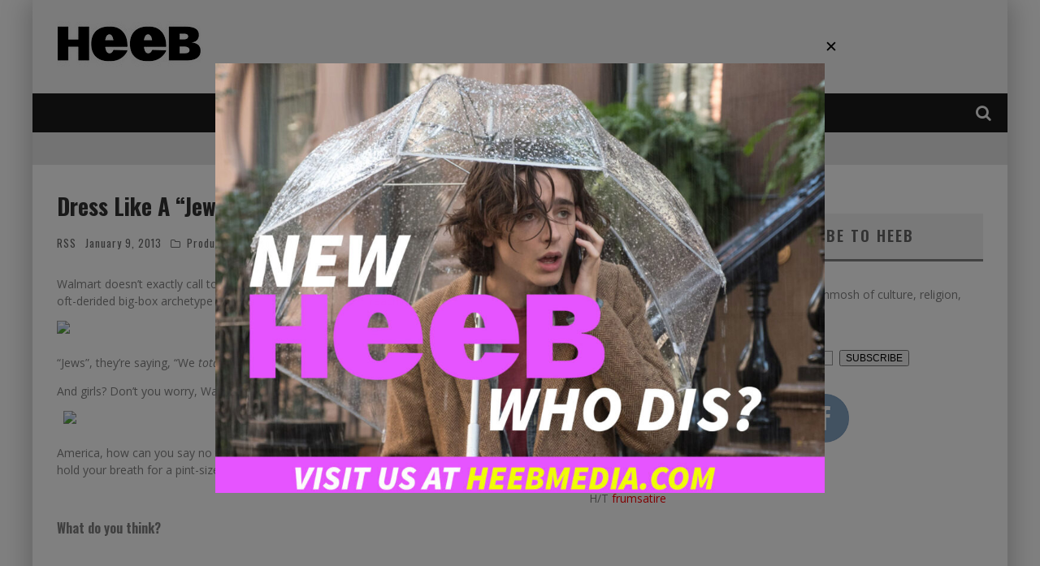

--- FILE ---
content_type: text/html; charset=UTF-8
request_url: https://heebmagazine.com/dress-like-a-jewish-grand-rabbi-thanks-to-walmart/42172
body_size: 27226
content:

<!DOCTYPE html>

<!--[if lt IE 7]><html lang="en-US"
 xmlns:fb="http://ogp.me/ns/fb#" class="no-js lt-ie9 lt-ie8 lt-ie7"> <![endif]-->
<!--[if (IE 7)&!(IEMobile)]><html lang="en-US"
 xmlns:fb="http://ogp.me/ns/fb#" class="no-js lt-ie9 lt-ie8"><![endif]-->
<!--[if (IE 8)&!(IEMobile)]><html lang="en-US"
 xmlns:fb="http://ogp.me/ns/fb#" class="no-js lt-ie9"><![endif]-->
<!--[if gt IE 8]><!--> <html lang="en-US"
 xmlns:fb="http://ogp.me/ns/fb#" class="no-js"><!--<![endif]-->

	<head>

		<meta charset="utf-8">

		<!-- Google Chrome Frame for IE -->
		<!--[if IE]><meta http-equiv="X-UA-Compatible" content="IE=edge" /><![endif]-->
		<!-- mobile meta -->
                    <meta name="viewport" content="width=device-width, initial-scale=1.0"/>
        
		<link rel="pingback" href="https://heebmagazine.com/xmlrpc.php">

		
		<!-- head functions -->
		<title>Dress Like A &#8220;Jewish Grand Rabbi&#8221; Thanks To Walmart &#8211; Heeb</title>
<link rel='dns-prefetch' href='//fonts.googleapis.com' />
<link rel='dns-prefetch' href='//s.w.org' />
<link rel="alternate" type="application/rss+xml" title="Heeb &raquo; Feed" href="https://heebmagazine.com/feed" />
<link rel="alternate" type="application/rss+xml" title="Heeb &raquo; Comments Feed" href="https://heebmagazine.com/comments/feed" />
<link rel="alternate" type="application/rss+xml" title="Heeb &raquo; Dress Like A &#8220;Jewish Grand Rabbi&#8221; Thanks To Walmart Comments Feed" href="https://heebmagazine.com/dress-like-a-jewish-grand-rabbi-thanks-to-walmart/42172/feed" />
		<script type="text/javascript">
			window._wpemojiSettings = {"baseUrl":"https:\/\/s.w.org\/images\/core\/emoji\/12.0.0-1\/72x72\/","ext":".png","svgUrl":"https:\/\/s.w.org\/images\/core\/emoji\/12.0.0-1\/svg\/","svgExt":".svg","source":{"concatemoji":"http:\/\/heebmagazine.com\/wp-includes\/js\/wp-emoji-release.min.js?ver=5.2.23"}};
			!function(e,a,t){var n,r,o,i=a.createElement("canvas"),p=i.getContext&&i.getContext("2d");function s(e,t){var a=String.fromCharCode;p.clearRect(0,0,i.width,i.height),p.fillText(a.apply(this,e),0,0);e=i.toDataURL();return p.clearRect(0,0,i.width,i.height),p.fillText(a.apply(this,t),0,0),e===i.toDataURL()}function c(e){var t=a.createElement("script");t.src=e,t.defer=t.type="text/javascript",a.getElementsByTagName("head")[0].appendChild(t)}for(o=Array("flag","emoji"),t.supports={everything:!0,everythingExceptFlag:!0},r=0;r<o.length;r++)t.supports[o[r]]=function(e){if(!p||!p.fillText)return!1;switch(p.textBaseline="top",p.font="600 32px Arial",e){case"flag":return s([55356,56826,55356,56819],[55356,56826,8203,55356,56819])?!1:!s([55356,57332,56128,56423,56128,56418,56128,56421,56128,56430,56128,56423,56128,56447],[55356,57332,8203,56128,56423,8203,56128,56418,8203,56128,56421,8203,56128,56430,8203,56128,56423,8203,56128,56447]);case"emoji":return!s([55357,56424,55356,57342,8205,55358,56605,8205,55357,56424,55356,57340],[55357,56424,55356,57342,8203,55358,56605,8203,55357,56424,55356,57340])}return!1}(o[r]),t.supports.everything=t.supports.everything&&t.supports[o[r]],"flag"!==o[r]&&(t.supports.everythingExceptFlag=t.supports.everythingExceptFlag&&t.supports[o[r]]);t.supports.everythingExceptFlag=t.supports.everythingExceptFlag&&!t.supports.flag,t.DOMReady=!1,t.readyCallback=function(){t.DOMReady=!0},t.supports.everything||(n=function(){t.readyCallback()},a.addEventListener?(a.addEventListener("DOMContentLoaded",n,!1),e.addEventListener("load",n,!1)):(e.attachEvent("onload",n),a.attachEvent("onreadystatechange",function(){"complete"===a.readyState&&t.readyCallback()})),(n=t.source||{}).concatemoji?c(n.concatemoji):n.wpemoji&&n.twemoji&&(c(n.twemoji),c(n.wpemoji)))}(window,document,window._wpemojiSettings);
		</script>
		<!-- managing ads with Advanced Ads – https://wpadvancedads.com/ --><script>
					advanced_ads_ready=function(){var fns=[],listener,doc=typeof document==="object"&&document,hack=doc&&doc.documentElement.doScroll,domContentLoaded="DOMContentLoaded",loaded=doc&&(hack?/^loaded|^c/:/^loaded|^i|^c/).test(doc.readyState);if(!loaded&&doc){listener=function(){doc.removeEventListener(domContentLoaded,listener);window.removeEventListener("load",listener);loaded=1;while(listener=fns.shift())listener()};doc.addEventListener(domContentLoaded,listener);window.addEventListener("load",listener)}return function(fn){loaded?setTimeout(fn,0):fns.push(fn)}}();
			</script><style type="text/css">
img.wp-smiley,
img.emoji {
	display: inline !important;
	border: none !important;
	box-shadow: none !important;
	height: 1em !important;
	width: 1em !important;
	margin: 0 .07em !important;
	vertical-align: -0.1em !important;
	background: none !important;
	padding: 0 !important;
}
</style>
	<link rel='stylesheet' id='wp-block-library-css' href="https://heebmagazine.com/wp-includes/css/dist/block-library/style.min.css?ver=5.2.23" type='text/css' media='all' />
<link rel='stylesheet' id='pb_animate-css' href="https://heebmagazine.com/wp-content/plugins/ays-popup-box/public/css/animate.css?ver=4.2.3" type='text/css' media='all' />
<link rel='stylesheet' id='SFSImainCss-css' href="https://heebmagazine.com/wp-content/plugins/ultimate-social-media-icons/css/sfsi-style.css?ver=5.2.23" type='text/css' media='all' />
<link rel='stylesheet' id='cb-main-stylesheet-css' href="https://heebmagazine.com/wp-content/themes/valenti/library/css/style.min.css?ver=5.5.4" type='text/css' media='all' />
<link rel='stylesheet' id='cb-font-stylesheet-css'  href='//fonts.googleapis.com/css?family=Oswald%3A400%2C700%2C400italic%7COpen+Sans%3A400%2C700%2C400italic&#038;subset=greek%2Cgreek-ext&#038;ver=5.5.4' type='text/css' media='all' />
<!--[if lt IE 9]>
<link rel='stylesheet' id='cb-ie-only-css'  href='http://heebmagazine.com/wp-content/themes/valenti/library/css/ie.css?ver=5.5.4' type='text/css' media='all' />
<![endif]-->
<script type='text/javascript' src="https://heebmagazine.com/wp-includes/js/jquery/jquery.js?ver=1.12.4-wp"></script>
<script type='text/javascript' src="https://heebmagazine.com/wp-includes/js/jquery/jquery-migrate.min.js?ver=1.4.1"></script>
<script type='text/javascript'>
/* <![CDATA[ */
var pbLocalizeObj = {"seconds":"seconds","thisWillClose":"This will close in","icons":{"close_icon":"<svg class=\"ays_pb_material_close_icon\" xmlns=\"https:\/\/www.w3.org\/2000\/svg\" height=\"36px\" viewBox=\"0 0 24 24\" width=\"36px\" fill=\"#000000\" alt=\"Pop-up Close\"><path d=\"M0 0h24v24H0z\" fill=\"none\"\/><path d=\"M19 6.41L17.59 5 12 10.59 6.41 5 5 6.41 10.59 12 5 17.59 6.41 19 12 13.41 17.59 19 19 17.59 13.41 12z\"\/><\/svg>","close_circle_icon":"<svg class=\"ays_pb_material_close_circle_icon\" xmlns=\"https:\/\/www.w3.org\/2000\/svg\" height=\"24\" viewBox=\"0 0 24 24\" width=\"36\" alt=\"Pop-up Close\"><path d=\"M0 0h24v24H0z\" fill=\"none\"\/><path d=\"M12 2C6.47 2 2 6.47 2 12s4.47 10 10 10 10-4.47 10-10S17.53 2 12 2zm5 13.59L15.59 17 12 13.41 8.41 17 7 15.59 10.59 12 7 8.41 8.41 7 12 10.59 15.59 7 17 8.41 13.41 12 17 15.59z\"\/><\/svg>","volume_up_icon":"<svg class=\"ays_pb_fa_volume\" xmlns=\"https:\/\/www.w3.org\/2000\/svg\" height=\"24\" viewBox=\"0 0 24 24\" width=\"36\"><path d=\"M0 0h24v24H0z\" fill=\"none\"\/><path d=\"M3 9v6h4l5 5V4L7 9H3zm13.5 3c0-1.77-1.02-3.29-2.5-4.03v8.05c1.48-.73 2.5-2.25 2.5-4.02zM14 3.23v2.06c2.89.86 5 3.54 5 6.71s-2.11 5.85-5 6.71v2.06c4.01-.91 7-4.49 7-8.77s-2.99-7.86-7-8.77z\"\/><\/svg>","volume_mute_icon":"<svg xmlns=\"https:\/\/www.w3.org\/2000\/svg\" height=\"24\" viewBox=\"0 0 24 24\" width=\"24\"><path d=\"M0 0h24v24H0z\" fill=\"none\"\/><path d=\"M7 9v6h4l5 5V4l-5 5H7z\"\/><\/svg>"}};
/* ]]> */
</script>
<script type='text/javascript' src="https://heebmagazine.com/wp-content/plugins/ays-popup-box/public/js/ays-pb-public.js?ver=4.2.3"></script>
<script type='text/javascript' src="https://heebmagazine.com/wp-content/plugins/advanced-ads/public/assets/js/advanced.js?ver=1.14.10"></script>
<script type='text/javascript' src="https://heebmagazine.com/wp-content/themes/valenti/library/js/modernizr.custom.min.js?ver=2.6.2"></script>
<script type='text/javascript' src="https://heebmagazine.com/wp-content/plugins/google-analyticator/external-tracking.min.js?ver=6.5.4"></script>
<link rel='https://api.w.org/' href="https://heebmagazine.com/wp-json/" />
<link rel="EditURI" type="application/rsd+xml" title="RSD" href="https://heebmagazine.com/xmlrpc.php?rsd" />
<link rel="wlwmanifest" type="application/wlwmanifest+xml" href="https://heebmagazine.com/wp-includes/wlwmanifest.xml" /> 
<link rel='prev' title='Happy Birthday to the King of Kings' href="https://heebmagazine.com/happy-birthday-to-the-king-of-kings/42166" />
<link rel='next' title='What&#8217;s Wrong With You: No More Mr. Nice Guys and Please, Quiet About Your Diet' href="https://heebmagazine.com/whats-wrong-with-you-no-more-mr-nice-guys-and-please-quiet-about-your-diet/42072" />
<meta name="generator" content="WordPress 5.2.23" />
<link rel="canonical" href="https://heebmagazine.com/dress-like-a-jewish-grand-rabbi-thanks-to-walmart/42172" />
<link rel='shortlink' href="https://heebmagazine.com/?p=42172" />
<link rel="alternate" type="application/json+oembed" href="https://heebmagazine.com/wp-json/oembed/1.0/embed?url=http%3A%2F%2Fheebmagazine.com%2Fdress-like-a-jewish-grand-rabbi-thanks-to-walmart%2F42172" />
<link rel="alternate" type="text/xml+oembed" href="https://heebmagazine.com/wp-json/oembed/1.0/embed?url=http%3A%2F%2Fheebmagazine.com%2Fdress-like-a-jewish-grand-rabbi-thanks-to-walmart%2F42172&#038;format=xml" />
<meta property="fb:app_id" content="419661801413500"/><meta property="fb:admins" content="504114432,521306286,8604563"/><!-- Facebook Pixel Code -->
<script>
  !function(f,b,e,v,n,t,s)
  {if(f.fbq)return;n=f.fbq=function(){n.callMethod?
  n.callMethod.apply(n,arguments):n.queue.push(arguments)};
  if(!f._fbq)f._fbq=n;n.push=n;n.loaded=!0;n.version='2.0';
  n.queue=[];t=b.createElement(e);t.async=!0;
  t.src=v;s=b.getElementsByTagName(e)[0];
  s.parentNode.insertBefore(t,s)}(window, document,'script',
  'https://connect.facebook.net/en_US/fbevents.js');
  fbq('init', '519232715116323');
  fbq('track', 'PageView');
</script>
<noscript><img height="1" width="1" style="display:none"
  src="https://www.facebook.com/tr?id=519232715116323&ev=PageView&noscript=1"
/></noscript>
<!-- End Facebook Pixel Code --><meta name="[base64]" content="nwa8w1McET19Ru4BXLfq"/><meta name="viewport" content="width=device-width, initial-scale=1"><meta property="og:image" content="http://heebmagazine.com/wp-content/uploads/2013/01/Screenshot_1_9_13_9_20_AM.jpg" data-id="sfsi"><meta property="og:image:type" content="" data-id="sfsi" /><meta property="og:image:width" content="251" data-id="sfsi" /><meta property="og:image:height" content="348" data-id="sfsi" /><meta property="og:url" content="http://heebmagazine.com/dress-like-a-jewish-grand-rabbi-thanks-to-walmart/42172" data-id="sfsi" /><meta property="og:description" content="Walmart doesn't exactly call to mind a paradise of inter-religious understanding. Which is why it's great to see the oft-derided big-box archetype make such a valiant effort at reaching out to their Jewish clientele.

Jews, they're saying, We totally get you! You've got Rabbis, and you want your kids to dress like 'em!
And girls? Don't you worry, Walmart's got you covered, too.

America, how can you say no to these completely not-shitty costumes? And at such reasonable prices! But, don't hold your breath for a pint-sized pontiff costume anytime soon - That would be offensive.
H/T frumsatire" data-id="sfsi" /><meta property="og:title" content="Dress Like A &#8220;Jewish Grand Rabbi&#8221; Thanks To Walmart" data-id="sfsi" /><!-- begin nextgen-js-galleryview scripts -->
          <script type="text/javascript" src="https://heebmagazine.com/wp-content/plugins/wordpress-nextgen-galleryview/GalleryView/scripts/jquery.timers-1.1.2.js"></script>
          <script type="text/javascript" src="https://heebmagazine.com/wp-content/plugins/wordpress-nextgen-galleryview/GalleryView/scripts/jquery.easing.1.3.js"></script>
          <script type="text/javascript" src="https://heebmagazine.com/wp-content/plugins/wordpress-nextgen-galleryview/GalleryView/scripts/jquery.galleryview-2.0.js"></script>
          <link type="text/css" href="https://heebmagazine.com/wp-content/plugins/wordpress-nextgen-galleryview/GalleryView/css/galleryview.css" rel="stylesheet" media="screen" />
        <!-- end nextgen-js-galleryview scripts -->
       <!-- <meta name="NextGEN" version="3.2.18" /> -->
<style>.cb-base-color, .cb-overlay-stars .fa-star, #cb-vote .fa-star, .cb-review-box .cb-score-box, .bbp-submit-wrapper button, .bbp-submit-wrapper button:visited, .buddypress .cb-cat-header #cb-cat-title a,  .buddypress .cb-cat-header #cb-cat-title a:visited, .woocommerce .star-rating:before, .woocommerce-page .star-rating:before, .woocommerce .star-rating span, .woocommerce-page .star-rating span, .woocommerce .stars a {
            color:#848484;
        }#cb-search-modal .cb-header, .cb-join-modal .cb-header, .lwa .cb-header, .cb-review-box .cb-score-box, .bbp-submit-wrapper button, #buddypress button:hover, #buddypress a.button:hover, #buddypress a.button:focus, #buddypress input[type=submit]:hover, #buddypress input[type=button]:hover, #buddypress input[type=reset]:hover, #buddypress ul.button-nav li a:hover, #buddypress ul.button-nav li.current a, #buddypress div.generic-button a:hover, #buddypress .comment-reply-link:hover, #buddypress .activity-list li.load-more:hover, #buddypress #groups-list .generic-button a:hover {
            border-color: #848484;
        }.cb-sidebar-widget .cb-sidebar-widget-title, .cb-multi-widget .tabbernav .tabberactive, .cb-author-page .cb-author-details .cb-meta .cb-author-page-contact, .cb-about-page .cb-author-line .cb-author-details .cb-meta .cb-author-page-contact, .cb-page-header, .cb-404-header, .cb-cat-header, #cb-footer #cb-widgets .cb-footer-widget-title span, #wp-calendar caption, .cb-tabs ul .current, .cb-tabs ul .ui-state-active, #bbpress-forums li.bbp-header, #buddypress #members-list .cb-member-list-box .item .item-title, #buddypress div.item-list-tabs ul li.selected, #buddypress div.item-list-tabs ul li.current, #buddypress .item-list-tabs ul li:hover, .woocommerce div.product .woocommerce-tabs ul.tabs li.active {
            border-bottom-color: #848484 ;
        }#cb-main-menu .current-post-ancestor, #cb-main-menu .current-menu-item, #cb-main-menu .current-menu-ancestor, #cb-main-menu .current-post-parent, #cb-main-menu .current-menu-parent, #cb-main-menu .current_page_item, #cb-main-menu .current-page-ancestor, #cb-main-menu .current-category-ancestor, .cb-review-box .cb-bar .cb-overlay span, #cb-accent-color, .cb-highlight, #buddypress button:hover, #buddypress a.button:hover, #buddypress a.button:focus, #buddypress input[type=submit]:hover, #buddypress input[type=button]:hover, #buddypress input[type=reset]:hover, #buddypress ul.button-nav li a:hover, #buddypress ul.button-nav li.current a, #buddypress div.generic-button a:hover, #buddypress .comment-reply-link:hover, #buddypress .activity-list li.load-more:hover, #buddypress #groups-list .generic-button a:hover {
            background-color: #848484;
        }</style><style type="text/css">
                                                 body, #respond { font-family: 'Open Sans', sans-serif; }
                                                 h1, h2, h3, h4, h5, h6, .h1, .h2, .h3, .h4, .h5, .h6, #cb-nav-bar #cb-main-menu ul li > a, .cb-author-posts-count, .cb-author-title, .cb-author-position, .search  .s, .cb-review-box .cb-bar, .cb-review-box .cb-score-box, .cb-review-box .cb-title, #cb-review-title, .cb-title-subtle, #cb-top-menu a, .tabbernav, #cb-next-link a, #cb-previous-link a, .cb-review-ext-box .cb-score, .tipper-positioner, .cb-caption, .cb-button, #wp-calendar caption, .forum-titles, .bbp-submit-wrapper button, #bbpress-forums li.bbp-header, #bbpress-forums fieldset.bbp-form .bbp-the-content-wrapper input, #bbpress-forums .bbp-forum-title, #bbpress-forums .bbp-topic-permalink, .widget_display_stats dl dt, .cb-lwa-profile .cb-block, #buddypress #members-list .cb-member-list-box .item .item-title, #buddypress div.item-list-tabs ul li, #buddypress .activity-list li.load-more, #buddypress a.activity-time-since, #buddypress ul#groups-list li div.meta, .widget.buddypress div.item-options, .cb-activity-stream #buddypress .activity-header .time-since, .cb-font-header, .woocommerce table.shop_table th, .woocommerce-page table.shop_table th, .cb-infinite-scroll a, .cb-no-more-posts { font-family:'Oswald', sans-serif; }
                     </style><style type="text/css">.fa-user { display: none; }
.fa-clock-o { display: none; }
.fa-folder { display: none; }
#cb-nav-bar #cb-main-menu .main-nav .cb-has-children > a:after { content: ''; }
* { hyphens: none!important; }</style><!-- end custom css --><meta property="og:image" content="http://heebmagazine.com/wp-content/uploads/2013/01/Screenshot_1_9_13_9_20_AM.jpg"><style>#cb-nav-bar #cb-main-menu .main-nav .menu-item-56112:hover,
                                         #cb-nav-bar #cb-main-menu .main-nav .menu-item-56112:focus,
                                         #cb-nav-bar #cb-main-menu .main-nav .menu-item-56112 .cb-sub-menu li .cb-grandchild-menu,
                                         #cb-nav-bar #cb-main-menu .main-nav .menu-item-56112 .cb-sub-menu { background:#848484!important; }
                                         #cb-nav-bar #cb-main-menu .main-nav .menu-item-56112 .cb-mega-menu .cb-sub-menu li a { border-bottom-color:#848484!important; }
#cb-nav-bar #cb-main-menu .main-nav .menu-item-26972:hover,
                                         #cb-nav-bar #cb-main-menu .main-nav .menu-item-26972:focus,
                                         #cb-nav-bar #cb-main-menu .main-nav .menu-item-26972 .cb-sub-menu li .cb-grandchild-menu,
                                         #cb-nav-bar #cb-main-menu .main-nav .menu-item-26972 .cb-sub-menu { background:#848484!important; }
                                         #cb-nav-bar #cb-main-menu .main-nav .menu-item-26972 .cb-mega-menu .cb-sub-menu li a { border-bottom-color:#848484!important; }
#cb-nav-bar #cb-main-menu .main-nav .menu-item-56111:hover,
                                         #cb-nav-bar #cb-main-menu .main-nav .menu-item-56111:focus,
                                         #cb-nav-bar #cb-main-menu .main-nav .menu-item-56111 .cb-sub-menu li .cb-grandchild-menu,
                                         #cb-nav-bar #cb-main-menu .main-nav .menu-item-56111 .cb-sub-menu { background:#848484!important; }
                                         #cb-nav-bar #cb-main-menu .main-nav .menu-item-56111 .cb-mega-menu .cb-sub-menu li a { border-bottom-color:#848484!important; }
#cb-nav-bar #cb-main-menu .main-nav .menu-item-51122:hover,
                                         #cb-nav-bar #cb-main-menu .main-nav .menu-item-51122:focus,
                                         #cb-nav-bar #cb-main-menu .main-nav .menu-item-51122 .cb-sub-menu li .cb-grandchild-menu,
                                         #cb-nav-bar #cb-main-menu .main-nav .menu-item-51122 .cb-sub-menu { background:#848484!important; }
                                         #cb-nav-bar #cb-main-menu .main-nav .menu-item-51122 .cb-mega-menu .cb-sub-menu li a { border-bottom-color:#848484!important; }
#cb-nav-bar #cb-main-menu .main-nav .menu-item-57732:hover,
                                         #cb-nav-bar #cb-main-menu .main-nav .menu-item-57732:focus,
                                         #cb-nav-bar #cb-main-menu .main-nav .menu-item-57732 .cb-sub-menu li .cb-grandchild-menu,
                                         #cb-nav-bar #cb-main-menu .main-nav .menu-item-57732 .cb-sub-menu { background:#848484!important; }
                                         #cb-nav-bar #cb-main-menu .main-nav .menu-item-57732 .cb-mega-menu .cb-sub-menu li a { border-bottom-color:#848484!important; }
#cb-nav-bar #cb-main-menu .main-nav .menu-item-51123:hover,
                                         #cb-nav-bar #cb-main-menu .main-nav .menu-item-51123:focus,
                                         #cb-nav-bar #cb-main-menu .main-nav .menu-item-51123 .cb-sub-menu li .cb-grandchild-menu,
                                         #cb-nav-bar #cb-main-menu .main-nav .menu-item-51123 .cb-sub-menu { background:#848484!important; }
                                         #cb-nav-bar #cb-main-menu .main-nav .menu-item-51123 .cb-mega-menu .cb-sub-menu li a { border-bottom-color:#848484!important; }
#cb-nav-bar #cb-main-menu .main-nav .menu-item-51124:hover,
                                         #cb-nav-bar #cb-main-menu .main-nav .menu-item-51124:focus,
                                         #cb-nav-bar #cb-main-menu .main-nav .menu-item-51124 .cb-sub-menu li .cb-grandchild-menu,
                                         #cb-nav-bar #cb-main-menu .main-nav .menu-item-51124 .cb-sub-menu { background:#848484!important; }
                                         #cb-nav-bar #cb-main-menu .main-nav .menu-item-51124 .cb-mega-menu .cb-sub-menu li a { border-bottom-color:#848484!important; }</style><!-- Google Analytics Tracking by Google Analyticator 6.5.4: http://www.videousermanuals.com/google-analyticator/ -->
<script type="text/javascript">
    var analyticsFileTypes = ['mp3','pdf','doc','zip','mov','avi','mpg'];
    var analyticsSnippet = 'enabled';
    var analyticsEventTracking = 'enabled';
</script>
<script type="text/javascript">
	var _gaq = _gaq || [];
  
	_gaq.push(['_setAccount', 'UA-207846-1']);
    _gaq.push(['_addDevId', 'i9k95']); // Google Analyticator App ID with Google
	_gaq.push(['_trackPageview']);

	(function() {
		var ga = document.createElement('script'); ga.type = 'text/javascript'; ga.async = true;
		                ga.src = ('https:' == document.location.protocol ? 'https://ssl' : 'http://www') + '.google-analytics.com/ga.js';
		                var s = document.getElementsByTagName('script')[0]; s.parentNode.insertBefore(ga, s);
	})();
</script>
		<style type="text/css" id="wp-custom-css">
			/*
You can add your own CSS here.

Click the help icon above to learn more.
*/


article .entry-content {
	-moz-hyphens: none;
	-ms-hyphens: none;
	-webkit-hyphens: none;
	hyphens: none;
	word-wrap: normal;
}

.post_content
{
  overflow-wrap: normal;
  hyphens: none;
}		</style>
				<!-- end head functions-->

	<link rel='stylesheet' id='ays-pb-min-css' href="https://heebmagazine.com/wp-content/plugins/ays-popup-box/public/css/ays-pb-public-min.css?ver=4.2.3" type='text/css' media='all' />
</head>

	<body class="post-template-default single single-post postid-42172 single-format-standard  cb-sticky-mm cb-mod-zoom cb-m-sticky cb-tm-logo cb-sb-nar-embed-fw cb-cat-t-dark cb-mobm-light cb-gs-style-a cb-modal-dark cb-light-blog cb-sidebar-right cb-boxed cb-fis-type- cb-fis-tl-default">

        
	    <div id="cb-outer-container">

            
            <!-- Small-Screen Menu -->
            
            <div id="cb-mob-menu" class="clearfix cb-dark-menu">
                <a href="#" id="cb-mob-close" class="cb-link"><i class="fa cb-times"></i></a>

                                    <div class="cb-mob-menu-wrap">
                        <ul class="cb-small-nav"><li id="menu-item-57895" class="menu-item menu-item-type-custom menu-item-object-custom menu-item-57895"><a href="http://www.heebmagazine.com">Latest</a></li>
<li id="menu-item-52737" class="menu-item menu-item-type-post_type menu-item-object-page menu-item-52737"><a href="https://heebmagazine.com/about">About</a></li>
<li id="menu-item-57896" class="menu-item menu-item-type-post_type menu-item-object-page menu-item-57896"><a href="https://heebmagazine.com/advertise">Advertise</a></li>
<li id="menu-item-52739" class="menu-item menu-item-type-post_type menu-item-object-page menu-item-52739"><a href="https://heebmagazine.com/contact">Contact</a></li>
</ul>                    </div>
                            </div>

            <!-- /Small-Screen Menu -->

                    <div id="cb-search-modal" class="cb-s-modal cb-modal cb-dark-menu">
                        <div class="cb-search-box">
                            <div class="cb-header">
                                <div class="cb-title">Search</div>
                                <div class="cb-close">
                                    <span class="cb-close-modal cb-close-m"><i class="fa fa-times"></i></span>
                                </div>
                            </div><form role="search" method="get" class="cb-search" action="https://heebmagazine.com/">

    <input type="text" class="cb-search-field" placeholder="" value="" name="s" title="">
    <button class="cb-search-submit" type="submit" value=""><i class="fa fa-search"></i></button>

</form></div></div>    		<div id="cb-container" class="wrap clearfix" >

                <header class="header clearfix wrap">

                                            
                    
                        <div id="cb-logo-box" class="wrap clearfix">
                                            <div id="logo" class="cb-with-large">
                    <a href="https://heebmagazine.com">
                        <img src="https://heebmagazine.com/wp-content/uploads/2014/07/logo.png" alt="Heeb logo">
                    </a>
                </div>
                                        <div class="cb-large cb-h-block cb-block"><!-- BEGIN Kelsey Media CODE -->
<script type="text/javascript">
document.write('<scr'+'ipt src="http://ads.dkelseymedia.com/servlet/view/banner/javascript/zone?zid=1&pid=1&resolution='+screen.width+'x'+screen.height+'&random='+Math.floor(89999999*Math.random()+10000000)+'&millis='+new Date().getTime()+'&referrer='+encodeURIComponent((window!=top&&window.location.ancestorOrigins)?window.location.ancestorOrigins[window.location.ancestorOrigins.length-1]:document.location)+'" type="text/javascript"></scr'+'ipt>');
</script>
<!-- END Kelsey Media CODE -->

<!-- BEGIN Kelsey Media CODE -->
<div id="overlay_footer" style="display: none; text-align: center; margin-top: 16px">
<span>This advertisement will close in <span id="overlay_countdown"></span> seconds...</span>
</div>
<script type="text/javascript">
document.write('<scr'+'ipt src="http://ads.dkelseymedia.com/servlet/view/banner/javascript/zone?zid=225&pid=1&overlay=true&autoclose=15&polite=false&spacing=20&bgcolor=%23E0E0EB&resolution='+(window.innerWidth||screen.width)+'x'+(window.innerHeight||screen.height)+'&random='+Math.floor(89999999*Math.random()+10000000)+'&millis='+new Date().getTime()+'&referrer='+encodeURIComponent((window!=top&&window.location.ancestorOrigins)?window.location.ancestorOrigins[window.location.ancestorOrigins.length-1]:document.location)+'" type="text/javascript"></scr'+'ipt>');
</script>
<!-- END Kelsey Media CODE --></div>                        </div>

                     
                    

                                             <nav id="cb-nav-bar" class="clearfix cb-dark-menu">
                            <div id="cb-main-menu" class="cb-nav-bar-wrap clearfix wrap">
                                <ul class="nav main-nav wrap clearfix"><li id="menu-item-56112" class="menu-item menu-item-type-post_type menu-item-object-page menu-item-56112"><a href="https://heebmagazine.com/about">About</a></li>
<li id="menu-item-26972" class="menu-item menu-item-type-post_type menu-item-object-page menu-item-26972"><a href="https://heebmagazine.com/advertise">Advertise</a></li>
<li id="menu-item-56111" class="menu-item menu-item-type-post_type menu-item-object-page menu-item-56111"><a href="https://heebmagazine.com/contact">Contact</a></li>
<li id="menu-item-51122" class="menu-item menu-item-type-custom menu-item-object-custom menu-item-51122"><a href="https://www.facebook.com/heebmag"><i class="fa fa-facebook-square fa-lg"></i></a></li>
<li id="menu-item-57732" class="menu-item menu-item-type-custom menu-item-object-custom menu-item-57732"><a href="https://www.instagram.com/heebmag/"><i class="fa fa-instagram" aria-hidden="true"></i></a></li>
<li id="menu-item-51123" class="menu-item menu-item-type-custom menu-item-object-custom menu-item-51123"><a href="https://twitter.com/heeb"><i class="fa fa-twitter-square fa-lg"></i></a></li>
<li id="menu-item-51124" class="menu-item menu-item-type-custom menu-item-object-custom menu-item-51124"><a href="https://heeb.tumblr.com"><i class="fa fa-tumblr-square fa-lg"></i></a></li>
<li class="cb-icons"><ul id="cb-icons-wrap"><li class="cb-icon-search cb-menu-icon"><a href="#" data-cb-tip="Search" class="cb-tip-bot" id="cb-s-trigger"><i class="fa fa-search"></i></a></li></ul></li><li id="cb-nav-logo" class="cb-nav-logo-sticky"><a href="https://heebmagazine.com"><img src="https://heebmagazine.com/wp-content/uploads/2014/07/nav_logo.png" alt="Menu logo" data-at2x="http://heebmagazine.com/wp-content/uploads/2014/07/nav_logo.png"></a></li></ul>                            </div>
                        </nav>
                    
	 				
                                <!-- Secondary Menu -->
        <div id="cb-top-menu" class="clearfix cb-dark-menu">
            <div class="wrap cb-top-menu-wrap clearfix">

                <div class="cb-left-side cb-mob">
                                            <a href="#" id="cb-mob-open"><i class="fa fa-bars"></i></a>
                                    <div id="mob-logo" class="cb-top-logo">
                    <a href="https://heebmagazine.com">
                        <img src="https://heebmagazine.com/wp-content/uploads/2014/07/heeblogomobile.png" alt=" logo" data-at2x="http://heebmagazine.com/wp-content/uploads/2014/07/heeblogomobile_retina.png">
                    </a>
                </div>
            </div><div class="cb-mob-right"><a href="#" class="cb-small-menu-icons cb-small-menu-search" id="cb-s-trigger-sm"><i class="fa fa-search"></i></a></div>
            </div>
        </div>
        <!-- /Secondary Menu -->

                    
                    
	 				      <a href="#" id="cb-to-top" class="cb-base-color"><i class="fa fa-long-arrow-up"></i></a>

                    
                </header> <!-- end header -->            <div id="cb-content" class="wrap clearfix">

                
    <meta itemprop="datePublished" content="2013-01-09T10:05:35-05:00">
    <meta itemprop="dateModified" content="2013-01-09T10:18:16-05:00">
    <meta itemscope itemprop="mainEntityOfPage" itemtype="https://schema.org/WebPage" itemid="http://heebmagazine.com/dress-like-a-jewish-grand-rabbi-thanks-to-walmart/42172">
    <span class="cb-hide" itemscope itemprop="publisher" itemtype="https://schema.org/Organization">
        <meta itemprop="name" content="Heeb">
        <meta itemprop="url" content="http://heebmagazine.com/wp-content/uploads/2014/07/logo.png">
        <span class="cb-hide" itemscope itemprop="logo" itemtype="https://schema.org/ImageObject">
            <meta itemprop="url" content="http://heebmagazine.com/wp-content/uploads/2014/07/logo.png">
        </span>
    </span>
    <span class="cb-hide" itemprop="author" itemscope itemtype="https://schema.org/Person"><meta itemprop="name" content="RSS"></span>

    <meta itemprop="headline" content="Dress Like A &#8220;Jewish Grand Rabbi&#8221; Thanks To Walmart">

      <span class="cb-hide" itemscope itemtype="http://schema.org/ImageObject" itemprop="image" >
        <meta itemprop="url" content="http://heebmagazine.com/wp-content/uploads/2013/01/Screenshot_1_9_13_9_20_AM.jpg">
        <meta itemprop="width" content="251">
        <meta itemprop="height" content="348">
    </span>


				<div id="main" class="cb-main clearfix">

						<article id="post-42172" class="clearfix post-42172 post type-post status-publish format-standard has-post-thumbnail category-products category-religion-2 category-shtick tag-costume tag-halloween tag-mother tag-rabbi tag-walmart tag-wtf">

                             <div id="cb-fis-wrap" class="cb-entry-header hentry cb-fis cb-style-off"><span class="cb-title-fi"><h1 class="entry-title cb-entry-title cb-single-title" itemprop="headline">Dress Like A &#8220;Jewish Grand Rabbi&#8221; Thanks To Walmart</h1><div class="cb-byline cb-font-header"><div class="cb-author cb-byline-element vcard author"><i class="fa fa-user"></i> <a href="https://heebmagazine.com/author/rafiss" class="fn">RSS</a></div> <div class="cb-date cb-byline-element"><i class="fa fa-clock-o"></i> <time class="updated" datetime="2013-01-09">January 9, 2013</time></div> <div class="cb-category cb-byline-element"><i class="fa fa-folder-o"></i>  <a href="https://heebmagazine.com/category/products" title="View all posts in Products">Products</a>,  <a href="https://heebmagazine.com/category/religion-2" title="View all posts in Religion">Religion</a>,  <a href="https://heebmagazine.com/category/shtick" title="View all posts in Shtick">Shtick</a></div> <div class="cb-comments cb-byline-element"><i class="fa fa-comment-o"></i><a href="https://heebmagazine.com/dress-like-a-jewish-grand-rabbi-thanks-to-walmart/42172#comments">10</a></div></div></span></div>
							<section class="cb-entry-content entry-content clearfix" itemprop="articleBody">

								<p>Walmart doesn&#8217;t exactly call to mind a paradise of inter-religious understanding. Which is why it&#8217;s great to see the oft-derided big-box archetype make such a valiant effort at <a title="Jewish Grant Rabbi Robe Costume" href="http://www.walmart.com/catalog/product.do?product_id=20524275&amp;findingMethod=rr" target="_blank">reaching out</a> to their Jewish clientele.</p>
<p style="text-align: center;"><img class="aligncenter  wp-image-42173" alt="Screenshot_1_9_13_9_18_AM" src="https://heebmagazine.com/wp-content/uploads/2013/01/Screenshot_1_9_13_9_18_AM.jpg" width="769" height="266" srcset="http://heebmagazine.com/wp-content/uploads/2013/01/Screenshot_1_9_13_9_18_AM.jpg 1078w, http://heebmagazine.com/wp-content/uploads/2013/01/Screenshot_1_9_13_9_18_AM-300x104.jpg 300w, http://heebmagazine.com/wp-content/uploads/2013/01/Screenshot_1_9_13_9_18_AM-1024x355.jpg 1024w" sizes="(max-width: 769px) 100vw, 769px" /></p>
<p style="text-align: left;">&#8220;Jews&#8221;, they&#8217;re saying, &#8220;We <em>totally</em> get you! You&#8217;ve got Rabbis, and you want your kids to dress like &#8217;em!&#8221;</p>
<p style="text-align: left;">And girls? Don&#8217;t you worry, Walmart&#8217;s <a title="Jewish Mother Rachel" href="http://www.walmart.com/catalog/product.do?product_id=20771528&amp;findingMethod=rr" target="_blank">got you covered</a>, too.</p>
<p style="text-align: center;"><img class="aligncenter  wp-image-42175" alt="Screenshot_1_9_13_9_53_AM" src="https://heebmagazine.com/wp-content/uploads/2013/01/Screenshot_1_9_13_9_53_AM.jpg" width="734" height="250" srcset="http://heebmagazine.com/wp-content/uploads/2013/01/Screenshot_1_9_13_9_53_AM.jpg 1048w, http://heebmagazine.com/wp-content/uploads/2013/01/Screenshot_1_9_13_9_53_AM-300x102.jpg 300w, http://heebmagazine.com/wp-content/uploads/2013/01/Screenshot_1_9_13_9_53_AM-1024x348.jpg 1024w" sizes="(max-width: 734px) 100vw, 734px" /></p>
<p style="text-align: left;">America, how can you say no to these completely not-shitty costumes? And at such reasonable prices! But, don&#8217;t hold your breath for a pint-sized pontiff costume anytime soon &#8211; <em>That </em>would be offensive.</p>
<p style="text-align: right;">H/T <a href="http://www.frumsatire.net/2013/01/08/get-your-jewish-grand-rebbe-costume-at-walmart/" target="_blank">frumsatire</a></p>
<!-- Facebook Comments Plugin for WordPress: http://peadig.com/wordpress-plugins/facebook-comments/ --><h3 class="fbcommentshdr">What do you think?</h3><div class="fb-comments" data-href="http://heebmagazine.com/dress-like-a-jewish-grand-rabbi-thanks-to-walmart/42172" data-numposts="25" data-width="580" data-colorscheme="light"></div>
							</section> <!-- end article section -->

							<footer class="article-footer">
								<p class="cb-tags"> <a href="https://heebmagazine.com/tag/costume" rel="tag">costume</a><a href="https://heebmagazine.com/tag/halloween" rel="tag">halloween</a><a href="https://heebmagazine.com/tag/mother" rel="tag">Mother</a><a href="https://heebmagazine.com/tag/rabbi" rel="tag">rabbi</a><a href="https://heebmagazine.com/tag/walmart" rel="tag">Walmart</a><a href="https://heebmagazine.com/tag/wtf" rel="tag">WTF</a></p><div class="cb-social-sharing cb-post-footer-block cb-beside clearfix"><div class="cb-title-subtle">Share On:</div><div id="fb-root"></div> <script>(function(d, s, id) {var js, fjs = d.getElementsByTagName(s)[0]; if (d.getElementById(id)) return; js = d.createElement(s); js.id = id; js.src = "//connect.facebook.net/en_US/sdk.js#xfbml=1&version=v2.0"; fjs.parentNode.insertBefore(js, fjs); }(document, "script", "facebook-jssdk"));</script><div class="cb-facebook"><div class="fb-like" data-href="http://heebmagazine.com/dress-like-a-jewish-grand-rabbi-thanks-to-walmart/42172" data-layout="button_count" data-action="like" data-show-faces="false" data-share="false"></div></div><div class="cb-pinterest"><script type="text/javascript" src="//assets.pinterest.com/js/pinit.js" async></script>
            <a href="//pinterest.com/pin/create/button/?url=http%3A%2F%2Fheebmagazine.com%2Fdress-like-a-jewish-grand-rabbi-thanks-to-walmart%2F42172&media=http%3A%2F%2Fheebmagazine.com%2Fwp-content%2Fuploads%2F2013%2F01%2FScreenshot_1_9_13_9_20_AM.jpg&description=Dress+Like+A+%26%238220%3BJewish+Grand+Rabbi%26%238221%3B+Thanks+To+Walmart" data-pin-do="buttonPin" data-pin-config="beside" target="_blank"><img src="//assets.pinterest.com/images/pidgets/pin_it_button.png" /></a></div><div class="cb-google ">
                            <div class="g-plusone" data-size="medium"></div>

                            <script type="text/javascript">
                              (function() {
                                var po = document.createElement("script"); po.type = "text/javascript"; po.async = true;
                                po.src = "https://apis.google.com/js/plusone.js";
                                var s = document.getElementsByTagName("script")[0]; s.parentNode.insertBefore(po, s);
                              })();
                            </script></div><div class="cb-twitter"><a href="https://twitter.com/share" class="twitter-share-button" data-dnt="true"  data-count="horizontal">Tweet</a><script>!function(d,s,id){var js,fjs=d.getElementsByTagName(s)[0],p=/^http:/.test(d.location)?'http':'https';if(!d.getElementById(id)){js=d.createElement(s);js.id=id;js.src=p+'://platform.twitter.com/widgets.js';fjs.parentNode.insertBefore(js,fjs);}}(document, 'script', 'twitter-wjs');</script></div><su:badge layout="1"></su:badge>
                            <script type="text/javascript">
                              (function() {
                                var li = document.createElement("script"); li.type = "text/javascript"; li.async = true;
                                li.src = ("https:" == document.location.protocol ? "https:" : "http:") + "//platform.stumbleupon.com/1/widgets.js";
                                var s = document.getElementsByTagName("script")[0]; s.parentNode.insertBefore(li, s);
                              })();
                            </script></div><div id="cb-previous-next-links" class="cb-post-footer-block clearfix"><div id="cb-previous-link"><a href="https://heebmagazine.com/happy-birthday-to-the-king-of-kings/42166"><i class="fa fa-long-arrow-left"></i></a><a href="https://heebmagazine.com/happy-birthday-to-the-king-of-kings/42166" rel="prev">Happy Birthday to the King of Kings</a></div><div id="cb-next-link"><a href="https://heebmagazine.com/whats-wrong-with-you-no-more-mr-nice-guys-and-please-quiet-about-your-diet/42072"><i class="fa fa-long-arrow-right"></i></a><a href="https://heebmagazine.com/whats-wrong-with-you-no-more-mr-nice-guys-and-please-quiet-about-your-diet/42072" rel="next">What&#8217;s Wrong With You: No More Mr. Nice Guys and Please, Quiet About Your Diet</a></div></div><div id="cb-author-box" class="clearfix"><h3 class="cb-block-title">About The Author</h3><div class="cb-mask"><a href="https://heebmagazine.com/author/rafiss"><img src="https://heebmagazine.com/wp-content/uploads/userphoto/4699.thumbnail.jpg" alt="RSS" width="72" height="72" class="photo" /></a></div><div class="cb-meta"><div class="cb-info"><div class="cb-author-title"><a href="https://heebmagazine.com/author/rafiss"><span>RSS</span></a></div></div><p class="cb-author-bio">Heeb's Managing Editor knows more about Iggy Pop than you.</p></div></div>
							</footer> <!-- end article footer -->

							

    <h3 id="comments" class="cb-block-title">10 Responses</h3>

    <nav id="comment-nav">
        <ul class="clearfix">
            <li></li>
            <li></li>
        </ul>
    </nav>

    <ol class="commentlist">
        
        <li class="comment even thread-even depth-1">

            <article id="comment-68076" class="clearfix">
                                        <div class="cb-gravatar-image">
                        <img alt='' src='http://1.gravatar.com/avatar/7b9bd54b11f0e94e47cc8331e6082c90?s=80&#038;r=r' srcset='http://1.gravatar.com/avatar/7b9bd54b11f0e94e47cc8331e6082c90?s=160&#038;r=r 2x' class='avatar avatar-80 photo' height='80' width='80' />                    </div>

               <div class="cb-comment-body clearfix">
                 <header class="comment-author">
                    <cite>AngusTCat</cite>                    <time datetime="January 9, 2013"><a href="https://heebmagazine.com/dress-like-a-jewish-grand-rabbi-thanks-to-walmart/42172#comment-68076">January 9, 2013 </a></time>
                                    </header>
                                <section class="comment_content clearfix">
                    <p>I live in England and I haven&#8217;t been to Walmat since visiting my family in Florida last year.<br />
Is this for real?<br />
Speechless.</p>
                </section>
                <a rel='nofollow' class='comment-reply-link' href='/dress-like-a-jewish-grand-rabbi-thanks-to-walmart/42172?replytocom=68076#respond' data-commentid="68076" data-postid="42172" data-belowelement="comment-68076" data-respondelement="respond" aria-label='Reply to AngusTCat'>Reply</a>              </div>
            </article>
</li><!-- #comment-## -->

        <li class="comment odd alt thread-odd thread-alt depth-1">

            <article id="comment-68077" class="clearfix">
                                        <div class="cb-gravatar-image">
                        <img alt='' src='http://2.gravatar.com/avatar/e7133de036517369f2a9b7253d213eb2?s=80&#038;r=r' srcset='http://2.gravatar.com/avatar/e7133de036517369f2a9b7253d213eb2?s=160&#038;r=r 2x' class='avatar avatar-80 photo' height='80' width='80' />                    </div>

               <div class="cb-comment-body clearfix">
                 <header class="comment-author">
                    <cite>Harry Weil</cite>                    <time datetime="January 9, 2013"><a href="https://heebmagazine.com/dress-like-a-jewish-grand-rabbi-thanks-to-walmart/42172#comment-68077">January 9, 2013 </a></time>
                                    </header>
                                <section class="comment_content clearfix">
                    <p>Actually, if you did your research, which you probably didnt, you would realize that YES such silly outfits exist across all religions: </p>
<p><a href="http://www.catholichomeandgarden.com/Catholic_Children&#039;s_Costumes.htm" rel="nofollow">http://www.catholichomeandgarden.com/Catholic_Children&#039;s_Costumes.htm</a></p>
<p><a href="http://www.instructables.com/id/Easy-Pope-Costume-optionally-No-Sew/" rel="nofollow">http://www.instructables.com/id/Easy-Pope-Costume-optionally-No-Sew/</a></p>
<p>You may want to inform your editorial team of this error and correct your closing comment.</p>
                </section>
                <a rel='nofollow' class='comment-reply-link' href='/dress-like-a-jewish-grand-rabbi-thanks-to-walmart/42172?replytocom=68077#respond' data-commentid="68077" data-postid="42172" data-belowelement="comment-68077" data-respondelement="respond" aria-label='Reply to Harry Weil'>Reply</a>              </div>
            </article>
<ul class="children">

        <li class="comment byuser comment-author-rafiss bypostauthor even depth-2">

            <article id="comment-68078" class="clearfix">
                                        <div class="cb-gravatar-image">
                        <img src="https://heebmagazine.com/wp-content/uploads/userphoto/4699.thumbnail.jpg" alt="RSS" width="72" height="72" class="photo" />                    </div>

               <div class="cb-comment-body clearfix">
                 <header class="comment-author">
                    <cite><a href="https://twitter.com/thejewishdream" rel='external nofollow' class='url'>RafiSS</a></cite>                    <time datetime="January 9, 2013"><a href="https://heebmagazine.com/dress-like-a-jewish-grand-rabbi-thanks-to-walmart/42172#comment-68078">January 9, 2013 </a></time>
                                    </header>
                                <section class="comment_content clearfix">
                    <p>Why don&#8217;t you do your research and check if Walmart sells costumes of any other religions leaders. Actually, let me save you the time &#8211; they don&#8217;t. Who cares if they MAKE the costumes, if the largest retail chain in the country doesn&#8217;t sell it?</p>
                </section>
                <a rel='nofollow' class='comment-reply-link' href='/dress-like-a-jewish-grand-rabbi-thanks-to-walmart/42172?replytocom=68078#respond' data-commentid="68078" data-postid="42172" data-belowelement="comment-68078" data-respondelement="respond" aria-label='Reply to RafiSS'>Reply</a>              </div>
            </article>
</li><!-- #comment-## -->
</ul><!-- .children -->
</li><!-- #comment-## -->

        <li class="comment odd alt thread-even depth-1">

            <article id="comment-68080" class="clearfix">
                                        <div class="cb-gravatar-image">
                        <img alt='' src='http://2.gravatar.com/avatar/e7133de036517369f2a9b7253d213eb2?s=80&#038;r=r' srcset='http://2.gravatar.com/avatar/e7133de036517369f2a9b7253d213eb2?s=160&#038;r=r 2x' class='avatar avatar-80 photo' height='80' width='80' />                    </div>

               <div class="cb-comment-body clearfix">
                 <header class="comment-author">
                    <cite>Harry</cite>                    <time datetime="January 9, 2013"><a href="https://heebmagazine.com/dress-like-a-jewish-grand-rabbi-thanks-to-walmart/42172#comment-68080">January 9, 2013 </a></time>
                                    </header>
                                <section class="comment_content clearfix">
                    <p>Your comment, at the end, just seemed a bit sensationalized to me. Perhaps clarity that you are speaking specifically about Walmart &#8211; but that is my opinion, ce la vie.</p>
                </section>
                <a rel='nofollow' class='comment-reply-link' href='/dress-like-a-jewish-grand-rabbi-thanks-to-walmart/42172?replytocom=68080#respond' data-commentid="68080" data-postid="42172" data-belowelement="comment-68080" data-respondelement="respond" aria-label='Reply to Harry'>Reply</a>              </div>
            </article>
</li><!-- #comment-## -->

        <li class="comment even thread-odd thread-alt depth-1">

            <article id="comment-68084" class="clearfix">
                                        <div class="cb-gravatar-image">
                        <img alt='' src='http://0.gravatar.com/avatar/c510febb9bed68b5cc4a09f076701e0f?s=80&#038;r=r' srcset='http://0.gravatar.com/avatar/c510febb9bed68b5cc4a09f076701e0f?s=160&#038;r=r 2x' class='avatar avatar-80 photo' height='80' width='80' />                    </div>

               <div class="cb-comment-body clearfix">
                 <header class="comment-author">
                    <cite>Drew</cite>                    <time datetime="January 9, 2013"><a href="https://heebmagazine.com/dress-like-a-jewish-grand-rabbi-thanks-to-walmart/42172#comment-68084">January 9, 2013 </a></time>
                                    </header>
                                <section class="comment_content clearfix">
                    <p>FYI, this is not actually being sold by Walmart, it is being sold through Walmart by Wayfair.com</p>
                </section>
                <a rel='nofollow' class='comment-reply-link' href='/dress-like-a-jewish-grand-rabbi-thanks-to-walmart/42172?replytocom=68084#respond' data-commentid="68084" data-postid="42172" data-belowelement="comment-68084" data-respondelement="respond" aria-label='Reply to Drew'>Reply</a>              </div>
            </article>
</li><!-- #comment-## -->

        <li class="comment odd alt thread-even depth-1">

            <article id="comment-68103" class="clearfix">
                                        <div class="cb-gravatar-image">
                        <img alt='' src='http://2.gravatar.com/avatar/b774a4ad29ec1da2212cc8cff1a179f4?s=80&#038;r=r' srcset='http://2.gravatar.com/avatar/b774a4ad29ec1da2212cc8cff1a179f4?s=160&#038;r=r 2x' class='avatar avatar-80 photo' height='80' width='80' />                    </div>

               <div class="cb-comment-body clearfix">
                 <header class="comment-author">
                    <cite>Jeff</cite>                    <time datetime="January 10, 2013"><a href="https://heebmagazine.com/dress-like-a-jewish-grand-rabbi-thanks-to-walmart/42172#comment-68103">January 10, 2013 </a></time>
                                    </header>
                                <section class="comment_content clearfix">
                    <p>I was waiting for the &#8220;Dress Up America Apikorus Costume&#8221;, then I realized I already had one.</p>
                </section>
                <a rel='nofollow' class='comment-reply-link' href='/dress-like-a-jewish-grand-rabbi-thanks-to-walmart/42172?replytocom=68103#respond' data-commentid="68103" data-postid="42172" data-belowelement="comment-68103" data-respondelement="respond" aria-label='Reply to Jeff'>Reply</a>              </div>
            </article>
</li><!-- #comment-## -->

        <li class="comment even thread-odd thread-alt depth-1">

            <article id="comment-68104" class="clearfix">
                                        <div class="cb-gravatar-image">
                        <img alt='' src='http://0.gravatar.com/avatar/6e0eb12207fd39a7b695f6df04b8a6d2?s=80&#038;r=r' srcset='http://0.gravatar.com/avatar/6e0eb12207fd39a7b695f6df04b8a6d2?s=160&#038;r=r 2x' class='avatar avatar-80 photo' height='80' width='80' />                    </div>

               <div class="cb-comment-body clearfix">
                 <header class="comment-author">
                    <cite>bob</cite>                    <time datetime="January 10, 2013"><a href="https://heebmagazine.com/dress-like-a-jewish-grand-rabbi-thanks-to-walmart/42172#comment-68104">January 10, 2013 </a></time>
                                    </header>
                                <section class="comment_content clearfix">
                    <p>Given the nature of Walmart, I doubt that these costumes are aimed at a Jewish audience.  They are probably directed at fundamentalist Christians, many of whom have gussied up their services and rituals with faux-Jewish trappings.  Very frum&#8230;&#8230;.nu?</p>
                </section>
                <a rel='nofollow' class='comment-reply-link' href='/dress-like-a-jewish-grand-rabbi-thanks-to-walmart/42172?replytocom=68104#respond' data-commentid="68104" data-postid="42172" data-belowelement="comment-68104" data-respondelement="respond" aria-label='Reply to bob'>Reply</a>              </div>
            </article>
</li><!-- #comment-## -->

        <li class="comment odd alt thread-even depth-1">

            <article id="comment-68106" class="clearfix">
                                        <div class="cb-gravatar-image">
                        <img alt='' src='http://2.gravatar.com/avatar/ed4f84ff202e5d6c420c82f0528325f5?s=80&#038;r=r' srcset='http://2.gravatar.com/avatar/ed4f84ff202e5d6c420c82f0528325f5?s=160&#038;r=r 2x' class='avatar avatar-80 photo' height='80' width='80' />                    </div>

               <div class="cb-comment-body clearfix">
                 <header class="comment-author">
                    <cite>The Old Bear</cite>                    <time datetime="January 10, 2013"><a href="https://heebmagazine.com/dress-like-a-jewish-grand-rabbi-thanks-to-walmart/42172#comment-68106">January 10, 2013 </a></time>
                                    </header>
                                <section class="comment_content clearfix">
                    <p>Walmart, Amazon and others retail this product line from a Brooklyn, NY company &#8220;Dress Up America&#8221; &#8212; which sells a wide range of inexpensive novelty costumes for kids and adults.  Something tells me that the Judaica items allow them to diversify their business from peaking only at Halloween by responding to the Purim market.  See: <a href="http://dressupamerica.com/category/judaica/" rel="nofollow">http://dressupamerica.com/category/judaica/</a> </p>
<p>This reminds me of the very ancient two-liner: &#8220;The teacher asked Marvin, the son of a garment manufacturer, to name the four seasons.  Marvin thought for a moment and replied, &#8220;Teacher, I can only name two: busy and slack.&#8221;</p>
                </section>
                <a rel='nofollow' class='comment-reply-link' href='/dress-like-a-jewish-grand-rabbi-thanks-to-walmart/42172?replytocom=68106#respond' data-commentid="68106" data-postid="42172" data-belowelement="comment-68106" data-respondelement="respond" aria-label='Reply to The Old Bear'>Reply</a>              </div>
            </article>
</li><!-- #comment-## -->

        <li class="comment even thread-odd thread-alt depth-1">

            <article id="comment-68116" class="clearfix">
                                        <div class="cb-gravatar-image">
                        <img alt='' src='http://2.gravatar.com/avatar/ed27744da3ad76104ac4f7f9ead44c86?s=80&#038;r=r' srcset='http://2.gravatar.com/avatar/ed27744da3ad76104ac4f7f9ead44c86?s=160&#038;r=r 2x' class='avatar avatar-80 photo' height='80' width='80' />                    </div>

               <div class="cb-comment-body clearfix">
                 <header class="comment-author">
                    <cite>Cindala</cite>                    <time datetime="January 10, 2013"><a href="https://heebmagazine.com/dress-like-a-jewish-grand-rabbi-thanks-to-walmart/42172#comment-68116">January 10, 2013 </a></time>
                                    </header>
                                <section class="comment_content clearfix">
                    <p>I have such mixed feelings about this! Have you seen the High Priest costume too? In a way I guess it&#8217;s as OK as dressing up like a nun or a priest, or perhaps as politically correct as dressing like an Arab, an Indian or an Indian (er Native American) chief. But ironically these are marketed as &#8220;Halloween Costumes&#8221;, i.e., celebrating a pagan/Christian (All Saints Day)/Wiccan holiday which an Orthodox Jewish child wouldn&#8217;t be participating in. And somehow I doubt that most Jews celebrating Purim would be ordering these for their kids from Walmart, hehehe.</p>
                </section>
                <a rel='nofollow' class='comment-reply-link' href='/dress-like-a-jewish-grand-rabbi-thanks-to-walmart/42172?replytocom=68116#respond' data-commentid="68116" data-postid="42172" data-belowelement="comment-68116" data-respondelement="respond" aria-label='Reply to Cindala'>Reply</a>              </div>
            </article>
</li><!-- #comment-## -->

        <li class="comment odd alt thread-even depth-1">

            <article id="comment-68118" class="clearfix">
                                        <div class="cb-gravatar-image">
                        <img alt='' src='http://0.gravatar.com/avatar/9cf5cbacce8deac4f107fbfecc858c5f?s=80&#038;r=r' srcset='http://0.gravatar.com/avatar/9cf5cbacce8deac4f107fbfecc858c5f?s=160&#038;r=r 2x' class='avatar avatar-80 photo' height='80' width='80' />                    </div>

               <div class="cb-comment-body clearfix">
                 <header class="comment-author">
                    <cite>Gordon Nash</cite>                    <time datetime="January 10, 2013"><a href="https://heebmagazine.com/dress-like-a-jewish-grand-rabbi-thanks-to-walmart/42172#comment-68118">January 10, 2013 </a></time>
                                    </header>
                                <section class="comment_content clearfix">
                    <p>Harry if you actually read the things you linked to you&#8217;d see they are totally different. The first are biblical costumes and the second is someone&#8217;s homemade costume, not something sold in a major retailer. If Walmart had a pope costume that would be different but notice that they don&#8217;t.</p>
                </section>
                <a rel='nofollow' class='comment-reply-link' href='/dress-like-a-jewish-grand-rabbi-thanks-to-walmart/42172?replytocom=68118#respond' data-commentid="68118" data-postid="42172" data-belowelement="comment-68118" data-respondelement="respond" aria-label='Reply to Gordon Nash'>Reply</a>              </div>
            </article>
</li><!-- #comment-## -->
    </ol>

    <nav id="comment-nav">
        <ul class="clearfix">
            <li></li>
            <li></li>
        </ul>
    </nav>




	<div id="respond" class="comment-respond">
		<h3 id="reply-title" class="comment-reply-title">Leave a Reply <small><a rel="nofollow" id="cancel-comment-reply-link" href="/dress-like-a-jewish-grand-rabbi-thanks-to-walmart/42172#respond" style="display:none;">Cancel Reply</a></small></h3>			<form action="https://heebmagazine.com/wp-comments-post.php" method="post" id="commentform" class="comment-form">
				<p class="comment-notes">Your email address will not be published.</p><p class="comment-form-comment"><label for="comment">Comment</label><textarea id="comment" name="comment" cols="45" rows="8" aria-required="true"></textarea></p><p class="comment-form-author"><label for="author">Name<span class="required">*</span></label> <input id="author" name="author" type="text" value="" size="30" aria-required='true' /></p>
<p class="comment-form-email"><label for="email">Email<span class="required">*</span></label> <input id="email" name="email" type="text" value="" size="30" aria-required='true' /></p>
<p class="comment-form-url"><label for="url">Website</label><input id="url" name="url" type="text" value="" size="30" /></p>
<p class="comment-form-cookies-consent"><input id="wp-comment-cookies-consent" name="wp-comment-cookies-consent" type="checkbox" value="yes" /><label for="wp-comment-cookies-consent">Save my name, email, and website in this browser for the next time I comment.</label></p>
<p class="form-submit"><input name="submit" type="submit" id="submit" class="submit" value="Submit" /> <input type='hidden' name='comment_post_ID' value='42172' id='comment_post_ID' />
<input type='hidden' name='comment_parent' id='comment_parent' value='0' />
</p><p style="display: none;"><input type="hidden" id="akismet_comment_nonce" name="akismet_comment_nonce" value="6a50ddf67f" /></p><p style="display: none;"><input type="hidden" id="ak_js" name="ak_js" value="245"/></p>			</form>
			</div><!-- #respond -->
	
						</article> <!-- end article -->

					
					
				</div> <!-- end #main -->

				<aside class="cb-sidebar clearfix" role="complementary">

<div id="text-9" class="cb-sidebar-widget widget_text">			<div class="textwidget"><!-- BEGIN Kelsey Media Movie CODE -->
<script type="text/javascript" src="https://ads.dkelseymedia.com/servlet/view/banner/javascript/zone?zid=244&pid=1"></script>
<!-- END Kelsey Media CODE -->

<!-- <center><!-- BEGIN Kelsey Media CODE -->
<script type="text/javascript">
document.write('<scr'+'ipt src="http://ads.dkelseymedia.com/servlet/view/banner/javascript/zone?zid=3&pid=1&random='+Math.floor(89999999*Math.random()+10000000)+'&millis='+new Date().getTime()+'&referrer='+encodeURIComponent(document.location)+'" type="text/javascript"></scr'+'ipt>');
</script>
<!-- END Kelsey Media CODE --></center>
</div>
		</div><div id="text-8" class="cb-sidebar-widget widget_text"><h3 class="cb-sidebar-widget-title">Subscribe to Heeb</h3>			<div class="textwidget"><p><strong>Our newsletter</strong> is a mishmosh of culture, religion, and crack cocaine. </p>
<br />
<form name="ccoptin" action="http://visitor.r20.constantcontact.com/d.jsp" target="_blank" method="post" style="margin-bottom:3;">
<input type="text" name="ea" size="23" value="" style="font-size:12px; border:1px solid #999999;">&nbsp;
<input type="submit" name="go" value="SUBSCRIBE" class="submit"  style="font-size:12px;">
<input type="hidden" name="llr" value="smnu67n6">
<input type="hidden" name="m" value="1011361658258">
<input type="hidden" name="p" value="oi">
</form>
</div>
		</div><div id="sfsi-widget-2" class="cb-sidebar-widget sfsi"><div class="sfsi_widget" data-position="widget">
    <div id='sfsi_wDiv'></div>
    <div class="norm_row sfsi_wDiv"  style="width:325px;text-align:center;position:absolute;"><div style='width:60px; height:60px;margin-left:5px;margin-bottom:5px; ' class='sfsi_wicons shuffeldiv ' ><div class='inerCnt'><a class=' sficn' data-effect='fade_in' target='_blank'  href='https://www.facebook.com/heebmag' id='sfsiid_facebook' style='opacity:0.6'  ><img data-pin-nopin='true' alt='Facebook' title='Facebook' src="https://heebmagazine.com/wp-content/plugins/ultimate-social-media-icons/images/icons_theme/flat/flat_facebook.png" width='60' height='60' style='' class='sfcm sfsi_wicon ' data-effect='fade_in' /></a><div class="sfsi_tool_tip_2 fb_tool_bdr sfsiTlleft" style="width:62px ;opacity:0;z-index:-1;margin-left:-47.5px;" id="sfsiid_facebook"><span class="bot_arow bot_fb_arow"></span><div class="sfsi_inside"><div  class='icon1'><a href='https://www.facebook.com/heebmag' target='_blank'><img data-pin-nopin='true' alt='Facebook' title='Facebook' src="https://heebmagazine.com/wp-content/plugins/ultimate-social-media-icons/images/visit_icons/facebook.png" /></a></div><div  class='icon2'><div class="fb-like" data-href="http://heebmagazine.com/dress-like-a-jewish-grand-rabbi-thanks-to-walmart/42172" data-layout="button" data-action="like" data-show-faces="false" data-share="true"></div></div><div  class='icon3'><div class="fb-share-button" data-href="http://heebmagazine.com/dress-like-a-jewish-grand-rabbi-thanks-to-walmart/42172" data-layout="button"></div></div></div></div></div></div><div style='width:60px; height:60px;margin-left:5px;margin-bottom:5px; ' class='sfsi_wicons shuffeldiv ' ><div class='inerCnt'><a class=' sficn' data-effect='fade_in' target='_blank'  href='https://www.instagram.com/heebmag/' id='sfsiid_instagram' style='opacity:0.6'  ><img data-pin-nopin='true' alt='Instagram' title='Instagram' src="https://heebmagazine.com/wp-content/plugins/ultimate-social-media-icons/images/icons_theme/flat/flat_instagram.png" width='60' height='60' style='' class='sfcm sfsi_wicon ' data-effect='fade_in' /></a></div></div><div style='width:60px; height:60px;margin-left:5px;margin-bottom:5px; ' class='sfsi_wicons shuffeldiv ' ><div class='inerCnt'><a class=' sficn' data-effect='fade_in' target='_blank'  href='https://twitter.com/heeb' id='sfsiid_twitter' style='opacity:0.6'  ><img data-pin-nopin='true' alt='Twitter' title='Twitter' src="https://heebmagazine.com/wp-content/plugins/ultimate-social-media-icons/images/icons_theme/flat/flat_twitter.png" width='60' height='60' style='' class='sfcm sfsi_wicon ' data-effect='fade_in' /></a><div class="sfsi_tool_tip_2 twt_tool_bdr sfsiTlleft" style="width:59px ;opacity:0;z-index:-1;margin-left:-46px;" id="sfsiid_twitter"><span class="bot_arow bot_twt_arow"></span><div class="sfsi_inside"><div  class='cstmicon1'><a href='https://twitter.com/heeb' target='_blank'><img data-pin-nopin='true' alt='Visit Us' title='Visit Us' src="https://heebmagazine.com/wp-content/plugins/ultimate-social-media-icons/images/visit_icons/twitter.png" /></a></div><div  class='icon1'><a href="https://twitter.com/heeb" class="twitter-follow-button"  data-show-count="false" data-show-screen-name="false">Follow </a></div></div></div></div></div></div ><div id="sfsi_holder" class="sfsi_holders" style="position: relative; float: left;width:100%;z-index:-1;"></div ><script>window.addEventListener("sfsi_functions_loaded", function() 
	{
		if (typeof sfsi_widget_set == "function") {
			sfsi_widget_set();
		}
	}); window.addEventListener('sfsi_functions_loaded',function(){  jQuery('.sfsi_wDiv').each(function(){ new window.Manipulator( jQuery(this)); });  setTimeout(function(){  jQuery('#sfsi_wDiv').each(function(){ jQuery(this).click(); })},2000);  setInterval(function(){  jQuery('#sfsi_wDiv').each(function(){ jQuery(this).click(); })},30000); });</script>    <div style="clear: both;"></div>
</div>
</div>
</aside>


			</div> <!-- end #cb-content -->

     			<footer id="cb-footer" class=" wrap" role="contentinfo">

    				<div id="cb-widgets" class="cb-footer-a cb-footer-wrap wrap clearfix">

                                                                                                
                    </div>

                    
                        <div class="cb-footer-lower clearfix">

                            <div class="wrap clearfix">

                                <div class="cb-copyright">©2017 Heeb Media, LLC. All Rights Reserved.</div>

        						<div class="cb-footer-links clearfix"><ul id="menu-footer-menu" class="nav cb-footer-nav clearfix"><li id="menu-item-51125" class="menu-item menu-item-type-post_type menu-item-object-page menu-item-51125"><a href="https://heebmagazine.com/privacy">Privacy Policy</a></li>
<li id="menu-item-51126" class="menu-item menu-item-type-post_type menu-item-object-page menu-item-51126"><a href="https://heebmagazine.com/terms">Terms and Conditions</a></li>
</ul></div>
           					</div>

        				</div>
    				
    			</footer> <!-- end footer -->

    		</div> <!-- end #cb-container -->

		</div> <!-- end #cb-outer-container -->

        <span id="cb-overlay"></span>

		<!-- ngg_resource_manager_marker --><script type='text/javascript' src="https://heebmagazine.com/wp-includes/js/jquery/ui/core.min.js?ver=1.11.4"></script>
<script type='text/javascript' src="https://heebmagazine.com/wp-content/plugins/ultimate-social-media-icons/js/shuffle/modernizr.custom.min.js?ver=5.2.23"></script>
<script type='text/javascript' src="https://heebmagazine.com/wp-content/plugins/ultimate-social-media-icons/js/shuffle/jquery.shuffle.min.js?ver=5.2.23"></script>
<script type='text/javascript' src="https://heebmagazine.com/wp-content/plugins/ultimate-social-media-icons/js/shuffle/random-shuffle-min.js?ver=5.2.23"></script>
<script type='text/javascript'>
/* <![CDATA[ */
var sfsi_icon_ajax_object = {"ajax_url":"http:\/\/heebmagazine.com\/wp-admin\/admin-ajax.php"};
var sfsi_icon_ajax_object = {"ajax_url":"http:\/\/heebmagazine.com\/wp-admin\/admin-ajax.php","plugin_url":"http:\/\/heebmagazine.com\/wp-content\/plugins\/ultimate-social-media-icons\/"};
/* ]]> */
</script>
<script type='text/javascript' src="https://heebmagazine.com/wp-content/plugins/ultimate-social-media-icons/js/custom.js?ver=5.2.23"></script>
<script type='text/javascript'>
/* <![CDATA[ */
var cbExt = {"cbSS":"on","cbLb":"on"};
/* ]]> */
</script>
<script type='text/javascript' src="https://heebmagazine.com/wp-content/themes/valenti/library/js/jquery.ext.js?ver=5.5.4"></script>
<script type='text/javascript' src="https://heebmagazine.com/wp-includes/js/jquery/ui/widget.min.js?ver=1.11.4"></script>
<script type='text/javascript' src="https://heebmagazine.com/wp-includes/js/jquery/ui/tabs.min.js?ver=1.11.4"></script>
<script type='text/javascript'>
/* <![CDATA[ */
var cbScripts = {"cbUrl":"http:\/\/heebmagazine.com\/wp-admin\/admin-ajax.php","cbPostID":"42172","cbSlider":["600",true,"7000"]};
/* ]]> */
</script>
<script type='text/javascript' src="https://heebmagazine.com/wp-content/themes/valenti/library/js/cb-scripts.min.js?ver=5.5.4"></script>
<script type='text/javascript' src="https://heebmagazine.com/wp-includes/js/wp-embed.min.js?ver=5.2.23"></script>
<script async="async" type='text/javascript' src="https://heebmagazine.com/wp-content/plugins/akismet/_inc/form.js?ver=4.1.2"></script>
<style>.ays_minimal_window, .ays-pb-bg-styles-mobile_2  {background:none!important;border:0!important;}</style>
					<div class='ays-pb-modals av_pop_modals_2 ays-pb-close-popup-with-esc' style='min-width: 100%;'>
                        <input type='hidden' value='fadeIn' id='ays_pb_modal_animate_in_2'>
                        <input type='hidden' value='fadeIn' id='ays_pb_modal_animate_in_mobile_2'>
                        <input type='hidden' value='fadeOut' id='ays_pb_modal_animate_out_2'>
                        <input type='hidden' value='fadeOut' id='ays_pb_modal_animate_out_mobile_2'>
                        <input type='hidden' value='1000' id='ays_pb_animation_close_speed_2'>
                        <input type='hidden' value='1000' id='ays_pb_animation_close_speed_mobile_2'>
                        <label for='ays-pb-modal-checkbox_2' class='ays-pb-visually-hidden-label'>modal-check</label>
						<input id='ays-pb-modal-checkbox_2' class='ays-pb-modal-check' type='checkbox'/>
                        
                           <div class='ays_minimal_window ays-pb-modal_2  ays-pb-bg-styles-mobile_2 ays-pb-border-mobile_2' data-ays-flag='false' style='width: 800px; height: 565px; background-color: rgba(255,255,255,0); color: #000000 !important;font-family:inherit; border: 1px solid rgba(255,255,255,0); border-radius: 4px; ;;' data-name='modern_minimal'>
                                <header class='ays_minimal_head' style='height: 0% !important'>
                                    <div class='ays_minimal_header'>
                                        
                                        <div class='ays_popup_minimal_title'>
                                            <h2 class='ays_pb_hide_title_on_mobile ays_pb_title_styles_2' style='color:#000000 !important; font-family:inherit; ; display: none'>NEW HEEB WHO DIS</h2>
                                        </div>
                                        <div class='ays_minimal_btn-close '>
                                            <div class='ays-pb-modal-close_2 ays-pb-close-button-delay' >
                                                <div class='close-minimal-btn ays_pb_pause_sound_2' style='color: #000000 ; font-family:inherit;transform:scale(1)'  data-toggle='tooltip' title=''></div>
                                            </div>
                                        </div>
                                    </div>
                                </header>
                                <div class='ays_minimal_main  ' style='max-height: 100% !important' >
                                    <div class='ays_minimal_content'>
                                        
                                        <div class='ays_content_box' style='padding: 0px;'><p><a href="https://heebmedia.com"><img class="alignnone wp-image-58480 size-large" src="https://heebmagazine.com/wp-content/uploads/2014/07/newheeb-1-1024x723.jpg" alt="" width="750" height="530"></a></p>
</div>
                                        
                                        <div class='ays-pb-dismiss-ad ays_pb_display_none' data-dismiss='' data-id='2'>
                                            <button id='ays_pb_dismiss_ad'>
                                                <span class='ays_pb_dismiss_ad_text_pc'>Dismiss ad</span>
                                                <span class='ays_pb_dismiss_ad_text_mobile'>Dismiss ad</span>
                                            </button>
                                        </div>
                                        <p class='ays_pb_timer ays_pb_hide_timer_on_mobile ays_pb_hide_timer_on_pc ays_pb_timer_2' style='bottom:-31px'>This will close in  <span data-seconds='0' data-ays-seconds='0' data-ays-mobile-seconds='0'>0</span> seconds</p>
                                    </div>
                                </div>
                            </div><script>if (window.innerWidth < 768) { jQuery(document).find('.ays-pb-modal_2').css({'top': '0', 'right': '0', 'bottom': '0', 'left': '0'}); } else { jQuery(document).find('.ays-pb-modal_2').css({'top': '0', 'right': '0', 'bottom': '0', 'left': '0'}); }</script><div id='ays-pb-screen-shade_2' overlay='overlay_2' data-mobile-overlay='false'></div>
                        <input type='hidden' class='ays_pb_delay_2' value='1000'/>
                        <input type='hidden' class='ays_pb_delay_mobile_2' value='0'/>
                        <input type='hidden' class='ays_pb_scroll_2' value='0'/>
                        <input type='hidden' class='ays_pb_scroll_mobile_2' value='0'/>
                        <input type='hidden' class='ays_pb_abt_2' value='both'/>
					</div>                   
                    <style>
                        .ays-pb-modal_2{
                            
                            max-height: none;
                        }

                        .ays-pb-modal_2, .av_pop_modals_2 {
                            display:none;
                        }
                        .ays-pb-modal-check:checked ~ #ays-pb-screen-shade_2 {
                            opacity: 0.5;
                            pointer-events: auto;
                        }
                        
                        .ays_cmd_window {
                            background-color: rgba(39, 174, 96, 0.5);
                        }
                        
                        .ays_cmd_window-cursor .ays_cmd_i-cursor-underscore {
                            background-color: black;
                        }
                        
                        .ays_cmd_window-cursor .ays_cmd_i-cursor-indicator {
                            background-color: transparent;
                        }

                        .ays-pb-modal_2 .ays_pb_description > *, 
                        .ays-pb-modal_2 .ays_pb_timer,
                        .ays-pb-modal_2 .ays_content_box p,
                        .ays-pb-modal_2 .ays-pb-dismiss-ad > button#ays_pb_dismiss_ad{
                            color: #000000;
                            font-family: inherit;
                        }

                        .ays-pb-modal_2 .close-image-btn{
                            color: #000 !important;
                        }    

                        .ays-pb-modal_2 .close-image-btn:hover,
                        .ays-pb-modal_2 .close-template-btn:hover{
                            color: #000000 !important;
                        }    

                        .ays-pb-modal_2 .ays_pb_material_close_circle_icon{
                            fill: #000 !important;
                        }

                        .ays-pb-modal_2 .ays_pb_material_close_circle_icon:hover{
                            fill: #000000 !important;
                        }
                        
                        .ays-pb-modal_2 .ays_pb_material_close_icon{
                            fill: #000 !important;
                        }
                        
                        .ays-pb-modal_2 .ays_pb_material_close_icon:hover{
                            fill: #000000 !important;
                        }
                        
                        #ays-pb-screen-shade_2 {
                            opacity: 0;
                            background: rgb(0,0,0);
                            position: absolute;
                            left: 0;
                            right: 0;
                            top: 0;
                            bottom: 0;
                            pointer-events: none;
                            transition: opacity 0.8s;
                            ;
                        }

                        .ays-pb-modal_2.fadeIn{
                            animation-duration: 1s !important;
                        }
                        .ays-pb-modal_2.fadeOut {
                            animation-duration: 1s !important;
                        }

                        .ays-pb-disable-scroll-on-popup{
                             
                            
                        }
                        .ays_lil_window .ays_lil_main,
                        .ays_window.ays-pb-modal_2 .ays_pb_description,
                        .ays_win98_window.ays-pb-modal_2 .ays_pb_description,
                        .ays_cmd_window.ays-pb-modal_2 .ays_pb_description,
                        .ays_winxp_window.ays-pb-modal_2 .ays_pb_description,
                        .ays_ubuntu_window.ays-pb-modal_2 .ays_pb_description{
                            
                        }
                        
                        .ays-pb-modals .ays-pb-modal_2 .ays_pb_description + hr{
                            
                        }

                        .ays-pb-modals.av_pop_modals_2 .ays-pb-modal_2 .ays_lil_head, .ays-pb-modals.av_pop_modals_2 .ays-pb-modal_2 .ays_topBar, .ays-pb-modals.av_pop_modals_2 .ays-pb-modal_2 .ays_cmd_window-header, .ays-pb-modals.av_pop_modals_2 .ays-pb-modal_2 .ays_ubuntu_topbar, .ays-pb-modals.av_pop_modals_2 .ays-pb-modal_2 .ays_ubuntu_tools, .ays-pb-modal_2 .ays_winxp_title-bar, .ays-pb-modals.av_pop_modals_2 .ays-pb-modal_2 .ays_win98_head, .ays-pb-modal_2 .ays_cmd_window-header, .ays-pb-modals.av_pop_modals_2 .ays-pb-modal_2 .ays_cmd_window-cursor, .ays-pb-modals.av_pop_modals_2 .ays-pb-modal_2 .ays_ubuntu_folder-info.ays_pb_timer_2, .ays_cmd_window-content .ays_pb_timer.ays_pb_timer_2{
                            
                            
                        }
                        .ays_cmd_window-content .ays_pb_timer.ays_pb_timer_2{
                            
                        }
                        .ays-pb-modals.av_pop_modals_2 .ays-pb-modal_2 .ays_pb_description ~ ays-pb-modal .ays_pb_description{
                            
                        }

                        .ays-pb-modal_2 .ays-pb-modal-close_2:hover .close-lil-btn {
                            transform: rotate(180deg) scale(1) !important;
                        }

                        .ays_pb_hide_timer_on_pc {
                            visibility: hidden;
                        }

                        @media screen and (max-width: 768px){
                            .ays-pb-modal_2{
                                width: 100% !important;
                                max-width: 100% !important;
                                height : 565px !important;
                                box-shadow: unset !important;
                                box-sizing: border-box;
                                max-height: none;
                            }

                            .ays_cmd_window {
                                background-color: rgba(39, 174, 96, 0.5);
                            }

                            #ays-pb-screen-shade_2 {
                                background: rgb(0,0,0);
                            }

                            .ays-pb-modal_2.ays-pb-bg-styles-mobile_2,
                            footer.ays_template_footer.ays-pb-bg-styles-mobile_2 div.ays_bg_image_box {
                                background-image: unset !important
                            }

                            .ays-pb-bg-styles-mobile_2 {
                                background-color: rgba(255,255,255,0) !important;
                            }

                            .ays-pb-border-mobile_2 {
                                border : 1px solid rgba(255,255,255,0) !important;
                                border-radius: 4px !important;
                            }

                            .ays_pb_title_styles_2 {
                                text-shadow: unset !important;
                            }

                            .ays-pb-modal_2  .ays_pb_description > p{
                                font-size: 13px !important;
                                word-break: break-word !important;
                                word-wrap: break-word;
                            }

                            .ays-pb-modal_2.ays_template_window p.ays_pb_timer.ays_pb_timer_2{
                                right: 20%;bottom:0;
                            }

                            .ays-pb-modal_2 div.ays_image_content p.ays_pb_timer.ays_pb_timer_2,
                            .ays-pb-modal_2.ays_minimal_window p.ays_pb_timer.ays_pb_timer_2,
                            .ays-pb-modal_2.ays_video_window p.ays_pb_timer.ays_pb_timer_2{
                                bottom: -31px !important;
                            }

                            .ays-pb-modal_2.ays_template_window footer.ays_template_footer{
                                flex-direction: column;align-items: center;justify-content: start;
                            }

                            .ays-pb-modal_2.ays_template_window div.ays_bg_image_box{
                                width:100%; height:180px;
                            }

                            #ays-pb-screen-shade_2 {
                                -webkit-backdrop-filter: none;
            backdrop-filter: none;
            opacity:0.5 !important;;
                            }

                            .ays-pb-modal_2.fadeIn{
                                animation-duration: 1s !important;
                            }
                            .ays-pb-modal_2.fadeOut {
                                animation-duration: 1s !important;
                            }

                            .ays-pb-disable-scroll-on-popup{
                                overflow:auto !important; 
                                overflow-y: auto !important
                            }

                            .ays-pb-modals .ays-pb-modal_2 .ays_pb_description + hr{
                                display:block;
                            }

                            .ays-pb-modals.av_pop_modals_2 .ays-pb-modal_2 .ays_lil_head, .ays-pb-modals.av_pop_modals_2 .ays-pb-modal_2 .ays_topBar, .ays-pb-modals.av_pop_modals_2 .ays-pb-modal_2 .ays_cmd_window-header, .ays-pb-modals.av_pop_modals_2 .ays-pb-modal_2 .ays_ubuntu_topbar, .ays-pb-modals.av_pop_modals_2 .ays-pb-modal_2 .ays_ubuntu_tools, .ays-pb-modal_2 .ays_winxp_title-bar, .ays-pb-modals.av_pop_modals_2 .ays-pb-modal_2 .ays_win98_head, .ays-pb-modal_2 .ays_cmd_window-header, .ays-pb-modals.av_pop_modals_2 .ays-pb-modal_2 .ays_cmd_window-cursor, .ays-pb-modals.av_pop_modals_2 .ays-pb-modal_2 .ays_ubuntu_folder-info.ays_pb_timer_2, .ays_cmd_window-content .ays_pb_timer.ays_pb_timer_2{
                                position:sticky;
                                width:auto
                            }

                            .ays-pb-modals.av_pop_modals_2 .ays-pb-modal_2 .ays_pb_description ~ ays-pb-modal .ays_pb_description{
                                padding:0;
                            }

                            .ays_cmd_window-content .ays_pb_timer.ays_pb_timer_2{
                                bottom:6px
                            }

                            .ays_lil_window .ays_lil_main,
                            .ays_window.ays-pb-modal_2 .ays_pb_description,
                            .ays_win98_window.ays-pb-modal_2 .ays_pb_description,
                            .ays_cmd_window.ays-pb-modal_2 .ays_pb_description,
                            .ays_winxp_window.ays-pb-modal_2 .ays_pb_description,
                            .ays_ubuntu_window.ays-pb-modal_2 .ays_pb_description{
                                margin-top: 0;
                            }

                            .ays_pb_hide_timer_on_pc {
                                visibility: visible;
                            }

                            .ays_pb_hide_timer_on_mobile {
                                visibility: hidden !important;
                            }
                        }
                    </style>
                    
                    <script>
                    (function( $ ) {
	                    'use strict';
                        $(document).ready(function(){
                            $(document).find('.ays-pb-modals').appendTo($(document.body));
                            let isMobile = false;
                            let closePopupOverlay = 1;
                            let isPageScrollDisabled = 0;
                            let checkAnimSpeed = 1;
                            let ays_pb_animation_close_speed = $(document).find('#ays_pb_animation_close_speed_2').val();
                            let ays_pb_effectIn_2 = $(document).find('#ays_pb_modal_animate_in_2').val();
                            let ays_pb_effectOut_2 = $(document).find('#ays_pb_modal_animate_out_2').val();
                            if (window.innerWidth < 768) {
                                isMobile = true;
                                closePopupOverlay = 1;
                                isPageScrollDisabled = 0;
                                checkAnimSpeed = 1;
                                ays_pb_animation_close_speed = $(document).find('#ays_pb_animation_close_speed_mobile_2').val();
                                ays_pb_effectIn_2 = $(document).find('#ays_pb_modal_animate_in_mobile_2').val();
                                ays_pb_effectOut_2 = $(document).find('#ays_pb_modal_animate_out_mobile_2').val();
                            }
                            let ays_pb_delayOpen_2 = parseInt($(document).find('.ays_pb_delay_2').val());
                            let ays_pb_scrollTop_2 = parseInt($(document).find('.ays_pb_scroll_2').val());
                            if (isMobile) {
                                if (0) {
                                    ays_pb_scrollTop_2= parseInt($(document).find('.ays_pb_scroll_mobile_2').val());
                                }

                                if (0) {
                                    ays_pb_delayOpen_2 = parseInt($(document).find('.ays_pb_delay_mobile_2').val());
                                }
                            }
                            let time_pb_2 = $(document).find('.ays_pb_timer_2 span').data('seconds'),
                                ays_pb_animation_close_seconds = (ays_pb_animation_close_speed / 1000);
                            if( ays_pb_delayOpen_2 == 0 &&  ays_pb_scrollTop_2 == 0){
                                $(document).find('.av_pop_modals_2').css('display','block');
                            }

                            if (window.innerWidth < 768) {
                                var mobileTimer = +$(document).find('.ays_pb_timer_2 span').attr('data-ays-mobile-seconds');
                                $(document).find('.ays_pb_timer_2 span').html(mobileTimer);
                                time_pb_2 = mobileTimer;
                            }

                            ays_pb_animation_close_speed = parseFloat(ays_pb_animation_close_speed) - 50;

                            $(document).find('.ays_music_sound').css({'display':'none'});
                            if(time_pb_2 !== undefined){
                                if(time_pb_2 !== 0){
                                    $(document).find('#ays-pb-modal-checkbox_2').trigger('click');
                                    if(ays_pb_scrollTop_2 == 0){
                                        var ays_pb_flag =  true;
                                        $(document).find('.ays-pb-modal_2').css({
                                            'animation-duration': ays_pb_animation_close_seconds + 's'
                                        });
                                        let timer_pb_2 = setInterval(function(){
                                            let newTime_pb_2 = time_pb_2--;
                                            $(document).find('.ays_pb_timer_2 span').text(newTime_pb_2);
                                            if(newTime_pb_2 <= 0){
                                                $(document).find('.ays-pb-modal-close_2').trigger('click');
                                                $(document).find('.ays-pb-modal_2').attr('class', 'ays_minimal_window ays-pb-modal_2  ays-pb-border-mobile_2 '+ays_pb_effectOut_2);
                                                if(ays_pb_effectOut_2 != 'none'){
                                                    setTimeout(function(){ 
                                                        $(document).find('.ays-pb-modal_2').css('display', 'none');
                                                        $(document).find('.ays-pb-modal_2').attr('data-ays-flag','true');
                                                    }, ays_pb_animation_close_speed);
                                                }else{
                                                    $(document).find('.ays-pb-modal_2').css('display', 'none');
                                                    $(document).find('.ays-pb-modal_2').attr('data-ays-flag','true');
                                                }
                                                
                                                clearInterval(timer_pb_2);
                                            }
                                            $(document).find('.ays-pb-modal-close_2').one('click', function(){ 
                                                $(document).find('.av_pop_modals_2').css('pointer-events', 'none');
                                                $(document).find('.ays-pb-modal_2').attr('class', 'ays_minimal_window  ays-pb-modal_2  ays-pb-border-mobile_2 '+ays_pb_effectOut_2);
                                                $(this).parents('.ays-pb-modals').find('iframe').each(function(){
                                                    var key = /https:\/\/www.youtube.com/;
                                                    var src = $(this).attr('src');
                                                    $(this).attr('src', $(this).attr('src'));
                                                });
                                                $(this).parents('.ays-pb-modals').find('video.wp-video-shortcode').each(function(){
                                                    if(typeof $(this).get(0) != 'undefined'){
                                                        if ( ! $(this).get(0).paused ) {
                                                            $(this).get(0).pause();
                                                        }
                                                    }
                                                });
                                                $(this).parents('.ays-pb-modals').find('audio.wp-audio-shortcode').each(function(){
                                                    if(typeof $(this).get(0) != 'undefined'){
                                                        if ( ! $(this).get(0).paused ) {
                                                            $(this).get(0).pause();
                                                        }
                                                    }
                                                });
                                                var close_sound_src = $(document).find('#ays_pb_close_sound_2').attr('src');
                                                if(checkAnimSpeed && typeof close_sound_src !== 'undefined' && 'off' === 'on'){
                                                    if(checkAnimSpeed !== 0){
                                                        var playPromise = $(document).find('#ays_pb_close_sound_2').get(0).play();
                                                        if (playPromise !== undefined) {
                                                            playPromise.then(function() {
                                                                audio.pause();
                                                            }).catch(function(error) {
                                                                
                                                            });
                                                        }
                                                    }
                                                }
                                                if(ays_pb_effectOut_2 != 'none'){
                                                    setTimeout(function(){
                                                        $(document).find('.ays-pb-modal_2').css('display', 'none');
                                                        $(document).find('.av_pop_modals_2').css('display', 'none');
                                                        $(document).find('.ays-pb-modal_2').attr('data-ays-flag','true');
                                                        if($('#ays_pb_close_sound_2').get(0) != undefined){
                                                            if(!$('#ays_pb_close_sound_2').get(0).paused){
                                                                $(document).find('.ays-pb-modal_2').css('display', 'none');
                                                                var audio = $('#ays_pb_close_sound_2').get(0);
                                                                audio.pause();
                                                                audio.currentTime = 0;
                                                            }
                                                        }    
                                                    }, ays_pb_animation_close_speed);  
                                                }else{
                                                    $(document).find('.ays-pb-modal_2').css('display', 'none');
                                                    $(document).find('.av_pop_modals_2').css('display', 'none');
                                                    $(document).find('.ays-pb-modal_2').attr('data-ays-flag','true');
                                                    if($('#ays_pb_close_sound_2').get(0) != undefined){
                                                        if(!$('#ays_pb_close_sound_2').get(0).paused){
                                                            $(document).find('.ays-pb-modal_2').css('display', 'none');
                                                            var audio = $('#ays_pb_close_sound_2').get(0);
                                                            audio.pause();
                                                            audio.currentTime = 0;
                                                        }
                                                    }    
                                                }
                                                
                                                $(document).find('#ays-pb-screen-shade_2').css({'opacity': '0', 'display': 'none'});
                                                clearInterval(timer_pb_2);
                                            });
                                            $(document).on('keydown', function(event) { 
                                                if('1' && ays_pb_flag){
                                                    var escClosingPopups = $(document).find('.ays-pb-close-popup-with-esc:visible');
                                                    if (event.keyCode == 27) {
                                                        var topmostPopup = escClosingPopups.last();
                                                        topmostPopup.find('.ays-pb-modal-close_2').trigger('click');
                                                    } 
                                                } else {
                                                    ays_pb_flag = true;
                                                }
                                                ays_pb_flag = false;
                                            });
                                        },1000); 
                                        if(closePopupOverlay && 'On' == 'On'){
                                            $(document).find('.av_pop_modals_2').on('click', function(e) {
                                                var pb_parent = $(this);
                                                var pb_div = $(this).find('.ays-pb-modal_2');
                                                if (!pb_div.is(e.target) && pb_div.has(e.target).length === 0){
                                                    $(document).find('.ays-pb-modal-close_2').click();
                                                }
                                            });
                                        }
                                    }
                                } else {
                                     $(document).find('.ays_pb_timer_2').css('display','none');
                                     $(document).find('.ays-pb-modal_2').css({
                                        'animation-duration': ays_pb_animation_close_seconds + 's'
                                     }); 
                                     $(document).find('.ays-pb-modal-close_2').one('click', function(){
                                        $(document).find('.av_pop_modals_2').css('pointer-events', 'none');
                                        $(document).find('.ays-pb-modal_2').attr('class', 'ays_minimal_window   ays-pb-modal_2  ays-pb-border-mobile_2 '+ays_pb_effectOut_2);
                                        $(this).parents('.ays-pb-modals').find('iframe').each(function(){
                                            var key = /https:\/\/www.youtube.com/;
                                            var src = $(this).attr('src');
                                            $(this).attr('src', $(this).attr('src'));
                                        });
                                        $(this).parents('.ays-pb-modals').find('video.wp-video-shortcode').each(function(){
                                            if(typeof $(this).get(0) != 'undefined'){
                                                if ( ! $(this).get(0).paused ) {
                                                    $(this).get(0).pause();
                                                }
                                            }
                                        });
                                        $(this).parents('.ays-pb-modals').find('audio.wp-audio-shortcode').each(function(){
                                            if(typeof $(this).get(0) != 'undefined'){
                                                if ( ! $(this).get(0).paused ) {
                                                    $(this).get(0).pause();
                                                }
                                            }
                                        });
                                        if(ays_pb_effectOut_2 != 'none'){
                                            setTimeout(function(){
                                                $(document).find('.ays-pb-modal_2').css('display', 'none');
                                                $(document).find('.av_pop_modals_2').css('display', 'none');
                                                $(document).find('.ays-pb-modal_2').attr('data-ays-flag','true');
                                                if($('#ays_pb_close_sound_2').get(0) != undefined){
                                                    if(!$('#ays_pb_close_sound_2').get(0).paused){
                                                        $(document).find('.ays-pb-modal_2').css('display', 'none');
                                                        var audio = $('#ays_pb_close_sound_2').get(0);
                                                        audio.pause();
                                                        audio.currentTime = 0;
                                                    }
                                                }   
                                            }, ays_pb_animation_close_speed);  
                                        }else{
                                            $(document).find('.ays-pb-modal_2').css('display', 'none');
                                            $(document).find('.av_pop_modals_2').css('display', 'none');
                                            $(document).find('.ays-pb-modal_2').attr('data-ays-flag','true');
                                            if($('#ays_pb_close_sound_2').get(0) != undefined){
                                                if(!$('#ays_pb_close_sound_2').get(0).paused){
                                                    $(document).find('.ays-pb-modal_2').css('display', 'none');
                                                    var audio = $('#ays_pb_close_sound_2').get(0);
                                                    audio.pause();
                                                    audio.currentTime = 0;
                                                }
                                            }   
                                        }
                                        
                                        $(document).find('#ays-pb-screen-shade_2').css({'opacity': '0', 'display': 'none'});
                                     });
                                }
                            }
                            let count = 0;
                            if( ays_pb_scrollTop_2 !== 0 ){
                                $(window).scroll(function() {
                                    if(($(this).scrollTop() >= ays_pb_scrollTop_2) && (count === 0)) {
                                        count++;
                                        if( ays_pb_delayOpen_2 !== 0 ){                        
                                            $(document).find('.ays-pb-modal_2').css('animation-delay', ays_pb_delayOpen_2/1000);
                                            setTimeout(function(){
                                                $(document).find('.av_pop_modals_2').css('display','block');
                                                $(document).find('.ays-pb-modal_2').addClass(ays_pb_effectIn_2);
                                                $(document).find('.ays-pb-modal_2').css('display', 'block');
                                                if (window.innerWidth < 768 && $(document).find('#ays-pb-screen-shade_2').attr('data-mobile-overlay') == 'true') {
                                                    $(document).find('#ays-pb-screen-shade_2').css({'opacity': '0.5'});
                                                }
                                                else{
                                                    $(document).find('#ays-pb-screen-shade_2').css({'opacity': '0.500000'});
                                                }

                                                $(document).find('.ays-pb-modal-check_2').prop('checked', true);
                                            }, ays_pb_delayOpen_2);
                                        }else{
                                            $(document).find('.av_pop_modals_2').css('display','block');
                                            $(document).find('.ays-pb-modal_2').addClass(ays_pb_effectIn_2);
                                            $(document).find('.ays-pb-modal_2').css('display', 'block');
                                            
                                            if (window.innerWidth < 768 && $(document).find('#ays-pb-screen-shade_2').attr('data-mobile-overlay') == 'true') {
                                                $(document).find('#ays-pb-screen-shade_2').css({'opacity': '0.5'});
                                            }
                                            else{
                                                $(document).find('#ays-pb-screen-shade_2').css({'opacity': '0.500000'});
                                            }

                                            $(document).find('.ays-pb-modal-check_2').prop('checked', true);
                                        }
                                        if('false' == 'true' && window.innerWidth < 768){
                                            if(0 != 0 && 'off' != 'on'){
                                                let close_button_delay_for_mobile = 0;
                                                if (ays_pb_delayOpen_2 != 0) {
                                                    close_button_delay_for_mobile += Math.floor(ays_pb_delayOpen_2);
                                                }
                                                $(document).find('.ays-pb-modal-close_2').css({'display': 'none'});
                                                setTimeout(function(){ 
                                                    $(document).find('.ays-pb-modal-close_2').css({'display': 'block'});
                                                }, close_button_delay_for_mobile );
                                            }
                                        }
                                        else  {
                                            if(0 != 0 && 'off' != 'on'){
                                                let close_button_delay = 0;
                                                if (ays_pb_delayOpen_2 != 0) {
                                                close_button_delay += Math.floor(ays_pb_delayOpen_2);
                                                }
                                                $(document).find('.ays-pb-modal-close_2').css({'display': 'none'});
                                                setTimeout(function(){ 
                                                    $(document).find('.ays-pb-modal-close_2').css({'display': 'block'});
                                                }, close_button_delay );
                                            }
                                        }
                                        
                                        if(0 != 0){
                                            $(document).find('.ays-pb-modal_2').css({
                                                'animation-duration': ays_pb_animation_close_seconds + 's'
                                            });
                                            let timer_pb_2 = setInterval(function(){
                                                let newTime_pb_2 = time_pb_2--;
                                                $(document).find('.ays_pb_timer_2 span').text(newTime_pb_2);
                                                if(newTime_pb_2 <= 0){
                                                    $(document).find('.ays-pb-modal-close_2').trigger('click');
                                                    $(document).find('.ays-pb-modal_2').attr('class', 'ays_minimal_window ays-pb-modal_2   '+ays_pb_effectOut_2);
                                                    if(ays_pb_effectOut_2 != 'none'){
                                                        setTimeout(function(){
                                                            $(document).find('.ays-pb-modal_2').css('display', 'none');
                                                            $(document).find('.ays-pb-modal_2').attr('data-ays-flag','true');
                                                        }, ays_pb_animation_close_speed);
                                                    }else{
                                                        $(document).find('.ays-pb-modal_2').css('display', 'none');
                                                        $(document).find('.ays-pb-modal_2').attr('data-ays-flag','true');
                                                    }
                                                    
                                                    clearInterval(timer_pb_2);
                                                }
                                                $(document).find('.ays-pb-modal-close_2').one('click', function(){      
                                                    $(document).find('.av_pop_modals_2').css('pointer-events', 'none');
                                                    $(document).find('.ays-pb-modal_2').attr('class', 'ays_minimal_window  ays-pb-modal_2   ays-pb-border-mobile_2 '+ays_pb_effectOut_2);
                                                    $(this).parents('.ays-pb-modals').find('iframe').each(function(){
                                                        var key = /https:\/\/www.youtube.com/;
                                                        var src = $(this).attr('src');
                                                        $(this).attr('src', $(this).attr('src'));
                                                    });
                                                    $(this).parents('.ays-pb-modals').find('video.wp-video-shortcode').each(function(){
                                                        if(typeof $(this).get(0) != 'undefined'){
                                                            if ( ! $(this).get(0).paused ) {
                                                                $(this).get(0).pause();
                                                            }
                                                        }
                                                    });
                                                    $(this).parents('.ays-pb-modals').find('audio.wp-audio-shortcode').each(function(){
                                                        if(typeof $(this).get(0) != 'undefined'){
                                                            if ( ! $(this).get(0).paused ) {
                                                                $(this).get(0).pause();
                                                            }
                                                        }
                                                    });
                                                    if(ays_pb_effectOut_2 != 'none'){
                                                        setTimeout(function(){
                                                            $(document).find('.ays-pb-modal_2').css('display', 'none');
                                                            $(document).find('.av_pop_modals_2').css('display', 'none');
                                                            $(document).find('.ays-pb-modal_2').attr('data-ays-flag','true');
                                                            if($('#ays_pb_close_sound_2').get(0) != undefined){
                                                                if(!$('#ays_pb_close_sound_2').get(0).paused){
                                                                    $(document).find('.ays-pb-modal_2').css('display', 'none');
                                                                    var audio = $('#ays_pb_close_sound_2').get(0);
                                                                    audio.pause();
                                                                    audio.currentTime = 0;
                                                                }
                                                            }   
                                                        }, ays_pb_animation_close_speed); 
                                                    }else{
                                                        $(document).find('.ays-pb-modal_2').css('display', 'none');
                                                        $(document).find('.av_pop_modals_2').css('display', 'none');
                                                        $(document).find('.ays-pb-modal_2').attr('data-ays-flag','true');
                                                        if($('#ays_pb_close_sound_2').get(0) != undefined){
                                                            if(!$('#ays_pb_close_sound_2').get(0).paused){
                                                                $(document).find('.ays-pb-modal_2').css('display', 'none');
                                                                var audio = $('#ays_pb_close_sound_2').get(0);
                                                                audio.pause();
                                                                audio.currentTime = 0;
                                                            }
                                                        }
                                                    }
                                                    
                                                    $(document).find('#ays-pb-screen-shade_2').css({'opacity': '0', 'display': 'none'});
                                                    clearInterval(timer_pb_2);
                                                });
                                                var ays_pb_flag = true;
                                                $(document).on('keydown', function(event) { 
                                                    if('1' && ays_pb_flag){
                                                        var escClosingPopups = $(document).find('.ays-pb-close-popup-with-esc:visible');
                                                        if (event.keyCode == 27) {
                                                            var topmostPopup = escClosingPopups.last();
                                                            topmostPopup.find('.ays-pb-modal-close_2').trigger('click');
                                                            ays_pb_flag = false;
                                                        } 
                                                    } else {
                                                        ays_pb_flag = true;
                                                    }
                                                });
                                            },1000);
                                        }
                                    }
                                });
                            }else{
                                if( ays_pb_delayOpen_2 !== 0 ){
                                    $(document).find('.ays-pb-modal_2').css('animation-delay', ays_pb_delayOpen_2/1000);
                                    setTimeout(function(){
                                        $(document).find('.av_pop_modals_2').css('display','block');
                                        $(document).find('.ays-pb-modal_2').addClass(ays_pb_effectIn_2);
                                        $(document).find('.ays-pb-modal_2').css('display', 'block');
                                        if (window.innerWidth < 768 && $(document).find('#ays-pb-screen-shade_2').attr('data-mobile-overlay') == 'true') {
                                            $(document).find('#ays-pb-screen-shade_2').css({'opacity': '0.5'});
                                        }
                                        else{
                                            $(document).find('#ays-pb-screen-shade_2').css({'opacity': '0.500000'});
                                        }
                                        $(document).find('.ays-pb-modal-check_2').attr('checked', 'checked');

                                        if(isPageScrollDisabled){
                                            $(document).find('body').addClass('pb_disable_scroll_2');
                                            $(document).find('html').removeClass('pb_enable_scroll');
                                        }

                                    }, ays_pb_delayOpen_2);
                                } else {
                                    if($(document).find('.ays_pb_abt_2').val() != 'clickSelector'){
                                        $(document).find('.av_pop_modals_2').css('display','block');
                                        $(document).find('.ays-pb-modal_2').addClass(ays_pb_effectIn_2);
                                        $(document).find('.ays-pb-modal_2').css('display', 'block');
                                        if (window.innerWidth < 768 && $(document).find('#ays-pb-screen-shade_2').attr('data-mobile-overlay') == 'true') {
                                            $(document).find('#ays-pb-screen-shade_2').css({'opacity': '0.5'});
                                        }
                                        else{
                                            $(document).find('#ays-pb-screen-shade_2').css({'opacity': '0.500000'});
                                        }
                                        $(document).find('.ays-pb-modal-check_2').attr('checked', 'checked');

                                        if(isPageScrollDisabled){
                                            $(document).find('body').addClass('pb_disable_scroll_2');
                                            $(document).find('html').addClass('pb_disable_scroll_2');
                                        }
                                    }
                                }
                            }
                            if ('On' != 'On'){
                                $(document).find('#ays-pb-screen-shade_2').css({'opacity': '0', 'display': 'none !important', 'pointer-events': 'none', 'background': 'none'});
                                $(document).find('.ays-pb-modal_2').css('pointer-events', 'auto');
                                $(document).find('.av_pop_modals_2').css('pointer-events','none');
                            };
                            if($(document).find('.ays-pb-modals video').hasClass('wp-video-shortcode')){
                                var videoWidth  = $(document).find('.ays-pb-modals video.wp-video-shortcode').attr('width');
                                var videoHeight = $(document).find('.ays-pb-modals video.wp-video-shortcode').attr('height');
                                setTimeout(function(){
                                    $(document).find('.ays-pb-modals .wp-video').removeAttr('style');
                                    $(document).find('.ays-pb-modals .mejs-container').removeAttr('style');
                                    $(document).find('.ays-pb-modals video.wp-video-shortcode').removeAttr('style');

                                    $(document).find('.ays-pb-modals .wp-video').css({'width': '100%'});
                                    $(document).find('.ays-pb-modals .mejs-container').css({'width': '100%','height': videoHeight + 'px'});
                                    $(document).find('.ays-pb-modals video.wp-video-shortcode').css({'width': '100%','height': videoHeight + 'px'});
                                },1000);
                            }
                            if($(document).find('.ays-pb-modals iframe').attr('style') != ''){
                                setTimeout(function(){
                                    $(document).find('.ays-pb-modals iframe').removeAttr('style');
                                },500);
                            }
                            // if(0 == 0){
                                if(closePopupOverlay && 'On' == 'On'){
                                    $(document).find('.av_pop_modals_2').on('click', function(e) {
                                        var pb_parent = $(this);
                                        var pb_div = $(this).find('.ays-pb-modal_2');
                                        if (!pb_div.is(e.target) && pb_div.has(e.target).length === 0){
                                            $(document).find('.ays-pb-modal-close_2').click();
                                        }
                                    });
                                }
                                var ays_pb_flag = true;
                                $(document).on('keydown', function(event) { 
                                    if('1' && ays_pb_flag){
                                        var escClosingPopups = $(document).find('.ays-pb-close-popup-with-esc:visible');
                                        if (event.keyCode == 27) {
                                            var topmostPopup = escClosingPopups.last();
                                            topmostPopup.find('.ays-pb-modal-close_2').trigger('click');
                                            ays_pb_flag = false;
                                        }
                                    } else {
                                       ays_pb_flag = true;
                                    }
                                });
                            // }
                            if('off' == 'on') {
                                var video = $(document).find('video.wp-video-shortcode');
                                for (let i = 0; i < video.length; i++) {
                                    video[i].addEventListener('ended', function() {
                                        if ($(this).next().val() === 'on') {
                                            $(this).parents('.ays_video_window').find('.close-image-btn').trigger('click');
                                        }
                                    });
                                }
                            }
                            
                            jQuery(document).on('click', '.ays-pb-modal-close_2', function() {
                                $(document).find('body').removeClass('pb_disable_scroll_2');
                                $(document).find('html').removeClass('pb_disable_scroll_2');
                            });

                        });
                    })( jQuery );
                </script>                
                    <script>
                        (function( $ ) {
                            'use strict';
                        $(document).ready(function(){       
                            var ays_flag = true;
                            var show_only_once = 'off';
                            let isMobile = false;
                            let closePopupOverlay = 1;
                            let isPageScrollDisabled = 0;
                            let checkAnimSpeed = 1;
                            let ays_pb_animation_close_speed = $(document).find('#ays_pb_animation_close_speed_2').val();
                            let ays_pb_effectIn_2 = $(document).find('#ays_pb_modal_animate_in_2').val();
                            let ays_pb_effectOut_2 = $(document).find('#ays_pb_modal_animate_out_2').val();
                            if (window.innerWidth < 768) {
                                isMobile = true;
                                closePopupOverlay = 1;
                                isPageScrollDisabled = 0;
                                checkAnimSpeed = 1;
                                ays_pb_animation_close_speed = $(document).find('#ays_pb_animation_close_speed_mobile_2').val();
                                ays_pb_effectIn_2 = $(document).find('#ays_pb_modal_animate_in_mobile_2').val();
                                ays_pb_effectOut_2 = $(document).find('#ays_pb_modal_animate_out_mobile_2').val();
                            }
                            $(document).on('click', '', function(){
                                var actionSelector = '';
                                if(actionSelector.length === 0) {
                                    return;
                                }

                                $(document).find('.ays_music_sound').css({'display':'block'});

                                if(show_only_once == 'on'){
                                    $.ajax({
                                        url: 'http://heebmagazine.com/wp-admin/admin-ajax.php',
                                        method: 'post',
                                        dataType: 'json',
                                        data: {
                                            action: 'ays_pb_set_cookie_only_once',
                                            id: 2,
                                            title: 'NEW HEEB WHO DIS',
                                        },
                                    });
                                }
                             
                              var dataAttr = $(document).find('.ays-pb-modal_2').attr('data-ays-flag');
                              if(ays_flag && dataAttr == 'true'){
                                ays_flag = false;
                                $(document).find('.av_pop_modals_2').css('display','block');
                                $(document).find('.av_pop_modals_2').css('pointer-events', 'auto');

                                if (window.innerWidth < 768) {
                                    $(document).find('.ays_pb_timer_2 span').html($(document).find('.ays_pb_timer_2 span').attr('data-ays-mobile-seconds'));
                                }
                                else{
                                    $(document).find('.ays_pb_timer_2 span').html($(document).find('.ays_pb_timer_2 span').attr('data-ays-seconds'));

                                }
                                
                                clearInterval(timer_pb_2);
                                timer_pb_2 = null;
                                $(document).find('.ays-pb-modal_2').removeClass(ays_pb_effectOut_2);
                                $(document).find('.ays-pb-modal_2').addClass(ays_pb_effectIn_2);
                                $(document).find('.ays-pb-modal_2').css('display', 'block');
                                
                                if (window.innerWidth < 768 && $(document).find('#ays-pb-screen-shade_2').attr('data-mobile-overlay') == 'true') {
                                    $(document).find('#ays-pb-screen-shade_2').css({'opacity': '0.5', 'display': 'block'});
                                }
                                else{
                                    $(document).find('#ays-pb-screen-shade_2').css({'opacity': '0.500000', 'display': 'block'});
                                }
                                $(document).find('.ays-pb-modal-check_2').prop('checked', true);
                                $(document).find('.ays-pb-modal-check_2').attr('checked', true);
                                var ays_pb_animation_close_seconds = (ays_pb_animation_close_speed / 1000);
                                var sound_src = $(document).find('#ays_pb_sound_2').attr('src');
                                var close_sound_src = $(document).find('#ays_pb_close_sound_2').attr('src');

                                ays_pb_animation_close_speed = parseFloat(ays_pb_animation_close_speed) - 50;
                                
                                if ('off' === 'on' && typeof sound_src !== 'undefined'){
                                    $('#ays_pb_sound_2').get(0).play();
                                    $(document).find('.ays_pb_pause_sound_2').on('click',function(){
                                        var audio = $('#ays_pb_sound_2').get(0);
                                        audio.pause();
                                        audio.currentTime = 0;
                                    });
                                }
                                //close sound start
                                if(checkAnimSpeed && typeof close_sound_src !== 'undefined' && 'off' === 'on'){
                                    if(checkAnimSpeed !== 0){
                                        $(document).find('.ays_pb_pause_sound_2').on('click',function(){
                                            $('#ays_pb_close_sound_2').get(0).play();
                                            if(ays_pb_effectOut_2 != 'none'){
                                                setTimeout(function(){
                                                    $(document).find('.ays-pb-modal_2').css('display', 'none');
                                                        var audio = $('#ays_pb_close_sound_2').get(0);
                                                        audio.pause();
                                                        audio.currentTime = 0;
                                                        clearInterval(timer_pb_2);
                                                }, ays_pb_animation_close_speed);
                                            }else{
                                                $(document).find('.ays-pb-modal_2').css('display', 'none');
                                                var audio = $('#ays_pb_close_sound_2').get(0);
                                                audio.pause();
                                                audio.currentTime = 0;
                                            }
                                        });
                                    }
                                }
                                //close sound end

                                var time_pb_str_2 = $(document).find('.ays_pb_timer_2 span').attr('data-ays-seconds');
                                if (window.innerWidth < 768) {
                                    var mobileTimer = +$(document).find('.ays_pb_timer_2 span').attr('data-ays-mobile-seconds');
                                    $(document).find('.ays_pb_timer_2 span').html(mobileTimer);
                                    time_pb_str_2 = mobileTimer;
                                }
                                var time_pb_2 = parseInt(time_pb_str_2);
                                if(time_pb_2 !== undefined){ 
                                 if(time_pb_2 !== 0){
                                    var timer_pb_2 = setInterval(function(){
                                        let newTime_pb_2 = time_pb_2--;
                                        $(document).find('.ays_pb_timer_2 span').text(newTime_pb_2);
                                        $(document).find('.ays-pb-modal_2').css({
                                            'animation-duration': ays_pb_animation_close_seconds + 's'
                                        }); 
                                        if(newTime_pb_2 <= 0){
                                            $(document).find('.ays-pb-modal-close_2').trigger('click');
                                            $(document).find('.ays-pb-modal_2').attr('class', 'ays_minimal_window ays-pb-modal_2  '+ays_pb_effectOut_2);
                                            
                                            if(ays_pb_effectOut_2 != 'none'){
                                                setTimeout(function(){
                                                    $(document).find('.ays-pb-modal_2').css('display', 'none');
                                                    ays_flag = true;
                                                }, ays_pb_animation_close_speed);
                                            }else{
                                                $(document).find('.ays-pb-modal_2').css('display', 'none');
                                                ays_flag = true;
                                            }
                                            if ('off' === 'on' && typeof sound_src !== 'undefined'){
                                                var audio = $('#ays_pb_sound_2').get(0);
                                                audio.pause();
                                                audio.currentTime = 0;
                                                clearInterval(timer_pb_2);
                                            }
                                            if ('1' && typeof close_sound_src !== 'undefined' && 'off' === 'on'){
                                                if(checkAnimSpeed !== 0){
                                                    $('#ays_pb_close_sound_2').get(0).play();
                                                    if(ays_pb_effectOut_2 != 'none'){
                                                        setTimeout(function(){
                                                            $(document).find('.ays-pb-modal_2').css('display', 'none');
                                                            ays_flag = true;
                                                                var audio = $('#ays_pb_close_sound_2').get(0);
                                                                audio.pause();
                                                                audio.currentTime = 0;
                                                                clearInterval(timer_pb_2);
                                                        }, ays_pb_animation_close_speed);
                                                    }else{
                                                        $(document).find('.ays-pb-modal_2').css('display', 'none');
                                                            ays_flag = true;
                                                            var audio = $('#ays_pb_close_sound_2').get(0);
                                                            audio.pause();
                                                            audio.currentTime = 0;
                                                    }
                                                }
                                            }
                                        }
                                        $(document).find('.ays-pb-modal-close_2').one('click', function(){
                                            $(document).find('.av_pop_modals_2').css('pointer-events', 'none');
                                            $(document).find('.ays-pb-modal_2').attr('class', 'ays_minimal_window ays-pb-modal_2    ays-pb-border-mobile_2 '+ays_pb_effectOut_2);
                                            $(this).parents('.ays-pb-modals').find('iframe').each(function(){
                                                var key = /https:\/\/www.youtube.com/;
                                                var src = $(this).attr('src');
                                                $(this).attr('src', $(this).attr('src'));
                                            });
                                            $(this).parents('.ays-pb-modals').find('video.wp-video-shortcode').each(function(){
                                                if(typeof $(this).get(0) != 'undefined'){
                                                    if ( ! $(this).get(0).paused ) {
                                                        $(this).get(0).pause();
                                                    }

                                                }
                                            });
                                            $(this).parents('.ays-pb-modals').find('audio.wp-audio-shortcode').each(function(){
                                                if(typeof $(this).get(0) != 'undefined'){
                                                    if ( ! $(this).get(0).paused ) {
                                                        $(this).get(0).pause();
                                                    }

                                                }
                                            });
                                            
                                            if(ays_pb_effectOut_2 != 'none'){
                                                setTimeout(function(){ 
                                                    $(document).find('.ays-pb-modal_2').css('display', 'none'); 
                                                    ays_flag = true;
                                                }, ays_pb_animation_close_speed);  
                                            }else{
                                                $(document).find('.ays-pb-modal_2').css('display', 'none'); 
                                                ays_flag = true;
                                            }
                                            $(document).find('#ays-pb-screen-shade_2').css({'opacity': '0', 'display': 'none'});
                                            clearInterval(timer_pb_2);
                                        });
                                        
                                        var ays_pb_flag =  true;
                                        $(document).on('keydown', function(event) { 
                                            if('1' && ays_pb_flag){
                                                var escClosingPopups = $(document).find('.ays-pb-close-popup-with-esc:visible');
                                                if (event.keyCode == 27) {
                                                    var topmostPopup = escClosingPopups.last();
                                                    topmostPopup.find('.ays-pb-modal-close_2').trigger('click');
                                                    ays_pb_flag = false;
                                                    if ('off' === 'on' && typeof sound_src !== 'undefined'){
                                                        var audio = $('#ays_pb_sound_2').get(0);
                                                        audio.pause();
                                                        audio.currentTime = 0;
                                                        clearInterval(timer_pb_2);
                                                    }
                                                    if(checkAnimSpeed && typeof close_sound_src !== 'undefined' && 'off' === 'on'){
                                                        if(checkAnimSpeed !== 0){
                                                            $('#ays_pb_close_sound_2').get(0).play();
                                                            if(ays_pb_effectOut_2 != 'none'){
                                                                setTimeout(function(){
                                                                    $(document).find('.ays-pb-modal_2').css('display', 'none');
                                                                        var audio = $('#ays_pb_close_sound_2').get(0);
                                                                        audio.pause();
                                                                        audio.currentTime = 0;
                                                                        clearInterval(timer_pb_2);
                                                                }, ays_pb_animation_close_speed);
                                                            }else{
                                                                $(document).find('.ays-pb-modal_2').css('display', 'none');
                                                                var audio = $('#ays_pb_close_sound_2').get(0);
                                                                audio.pause();
                                                                audio.currentTime = 0;
                                                                clearInterval(timer_pb_2);
                                                            }
                                                        }
                                                    }
                                                } 
                                            } else {
                                                ays_pb_flag = true;
                                            }
                                        });
                                    }, 1000);
                                    if('both' != 'both'){
                                        if(closePopupOverlay && 'On' == 'On'){
                                            $(document).find('#ays-pb-screen-shade_2').on('click', function() {
                                                var pb_parent_div = $(this).find('.ays-pb-modals');
                                                var pb_div = $(this).parents('.ays-pb-modals').find('.ays-pb-modal_2');
                                                if (!pb_parent_div.is(pb_div) && pb_parent_div.has(pb_div).length === 0){
                                                    $(document).find('.ays-pb-modal-close_2').click();
                                                    if ('off' === 'on' && typeof sound_src !== 'undefined'){
                                                        var audio = $('#ays_pb_sound_2').get(0);
                                                        audio.pause();
                                                        audio.currentTime = 0;
                                                        clearInterval(timer_pb_2);
                                                    }
                                                    if(checkAnimSpeed && typeof close_sound_src !== 'undefined' && 'off' === 'on'){
                                                        if(checkAnimSpeed !== 0){
                                                            $('#ays_pb_close_sound_2').get(0).play();
                                                            if(ays_pb_effectOut_2 != 'none'){
                                                                setTimeout(function(){
                                                                    $(document).find('.ays-pb-modal_2').css('display', 'none');
                                                                        var audio = $('#ays_pb_close_sound_2').get(0);
                                                                        audio.pause();
                                                                        audio.currentTime = 0;
                                                                }, ays_pb_animation_close_speed);
                                                            }else{
                                                                $(document).find('.ays-pb-modal_2').css('display', 'none');
                                                                var audio = $('#ays_pb_close_sound_2').get(0);
                                                                audio.pause();
                                                                audio.currentTime = 0;
                                                            }
                                                        }
                                                    }
                                                }
                                            });
                                        }
                                    }else{
                                        if(closePopupOverlay && 'On' == 'On'){
                                            $(document).find('.av_pop_modals_2').on('click', function(e) {
                                                var pb_parent_div = $(this);
                                                var pb_div = $(this).find('.ays-pb-modal_2');
                                                if (!pb_div.is(e.target) && pb_div.has(e.target).length === 0){
                                                    $(document).find('.ays-pb-modal-close_2').click();
                                                    if ('off' === 'on' && typeof sound_src !== 'undefined'){
                                                        var audio = $('#ays_pb_sound_2').get(0);
                                                        audio.pause();
                                                        audio.currentTime = 0;
                                                        clearInterval(timer_pb_2);
                                                    }
                                                    if(checkAnimSpeed && typeof close_sound_src !== 'undefined' && 'off' === 'on'){
                                                        if(checkAnimSpeed !== 0){
                                                            $('#ays_pb_close_sound_2').get(0).play();
                                                            if(ays_pb_effectOut_2 != 'none'){
                                                                setTimeout(function(){
                                                                    $(document).find('.ays-pb-modal_2').css('display', 'none');
                                                                        var audio = $('#ays_pb_close_sound_2').get(0);
                                                                        audio.pause();
                                                                        audio.currentTime = 0;
                                                                        clearInterval(timer_pb_2);
                                                                }, ays_pb_animation_close_speed);
                                                            }else{
                                                                $(document).find('.ays-pb-modal_2').css('display', 'none');
                                                                var audio = $('#ays_pb_close_sound_2').get(0);
                                                                audio.pause();
                                                                audio.currentTime = 0;
                                                            }
                                                        }
                                                    }
                                                }
                                            });
                                        }
                                    }   
                                } else {
                                     $(document).find('.ays_pb_timer_2').css('display','none');
                                     $(document).find('.ays-pb-modal_2').css({
                                        'animation-duration': ays_pb_animation_close_seconds + 's'
                                     }); 
                                     $(document).find('.ays-pb-modal-close_2').one('click', function(){  
                                        $(document).find('.av_pop_modals_2').css('pointer-events', 'none');
                                        $(document).find('.ays-pb-modal_2').attr('class', 'ays_minimal_window  ays-pb-modal_2  ays-pb-border-mobile_2 '+ays_pb_effectOut_2);
                                        $(this).parents('.ays-pb-modals').find('iframe').each(function(){
                                            var key = /https:\/\/www.youtube.com/;
                                            var src = $(this).attr('src');
                                            $(this).attr('src', $(this).attr('src'));
                                        });
                                        $(this).parents('.ays-pb-modals').find('video.wp-video-shortcode').each(function(){
                                            if(typeof $(this).get(0) != 'undefined'){
                                                if ( ! $(this).get(0).paused ) {
                                                    $(this).get(0).pause();
                                                }

                                            }
                                        });
                                        $(this).parents('.ays-pb-modals').find('audio.wp-audio-shortcode').each(function(){
                                            if(typeof $(this).get(0) != 'undefined'){
                                                if ( ! $(this).get(0).paused ) {
                                                    $(this).get(0).pause();
                                                }

                                            }
                                        });
                                        if(ays_pb_effectOut_2 != 'none'){
                                            setTimeout(function(){
                                                $(document).find('.ays-pb-modal_2').css('display', 'none');
                                                $(document).find('.av_pop_modals_2').css('display', 'none');
                                                ays_flag = true;
                                            }, ays_pb_animation_close_speed);  
                                        }else{
                                            $(document).find('.ays-pb-modal_2').css('display', 'none');
                                            $(document).find('.av_pop_modals_2').css('display', 'none');
                                            ays_flag = true;
                                        }
                                        
                                        $(document).find('#ays-pb-screen-shade_2').css({'opacity': '0', 'display': 'none'});
                                        });
                                    }
                                }


                                if(isPageScrollDisabled){
                                    $(document).find('body').addClass('pb_disable_scroll_2');
                                    $(document).find('html').addClass('pb_disable_scroll_2');

                                    jQuery(document).on('click', '.ays-pb-modal-close_2', function() {
                                        $(document).find('body').removeClass('pb_disable_scroll_2');
                                        $(document).find('html').removeClass('pb_disable_scroll_2');
                                    });
                                }

                                if ('On' != 'On'){
                                    $(document).find('#ays-pb-screen-shade_2').css({'opacity': '0', 'display': 'none !important', 'pointer-events': 'none'});
                                    $(document).find('.ays-pb-modal_2').css('pointer-events', 'auto');
                                    $(document).find('.av_pop_modals_2').css('pointer-events','none');
                                };
                                if('false' == 'true' && window.innerWidth < 768){
                                    if(0 != 0 && 'off' != 'on'){
                                        $(document).find('.ays-pb-modal-close_2').css({'display': 'none'});
                                        setTimeout(function(){ 
                                            $(document).find('.ays-pb-modal-close_2').css({'display': 'block'});
                                        },0);
                                    }
                                }
                                else{
                                    if(0 != 0 && 'off' != 'on'){
                                        $(document).find('.ays-pb-modal-close_2').css({'display': 'none'});
                                        setTimeout(function(){ 
                                            $(document).find('.ays-pb-modal-close_2').css({'display': 'block'});
                                        },0);
                                    }
                                }
                              }
                            // if(0 == 0){
                                if(closePopupOverlay && 'On' == 'On'){
                                    $(document).find('.av_pop_modals_2').on('click', function(e) {
                                        var pb_parent = $(this);
                                        var pb_div = $(this).find('.ays-pb-modal_2');
                                        if (!pb_div.is(e.target) && pb_div.has(e.target).length === 0){
                                            $(document).find('.ays-pb-modal-close_2').click();
                                        }
                                    });
                                }
                                var ays_pb_flag = true;
                                $(document).on('keydown', function(event) { 
                                    if('1' && ays_pb_flag){
                                        var escClosingPopups = $(document).find('.ays-pb-close-popup-with-esc:visible');
                                        if (event.keyCode == 27) {
                                            var topmostPopup = escClosingPopups.last();
                                            topmostPopup.find('.ays-pb-modal-close_2').trigger('click');
                                            ays_pb_flag = false;
                                        }
                                    } else {
                                        ays_pb_flag = true;
                                    }
                                });
                            // }
                            });
                            if ('On' != 'On'){
                                $(document).find('#ays-pb-screen-shade_2').css({'opacity': '0', 'display': 'none !important', 'pointer-events': 'none'});
                                $(document).find('.ays-pb-modal_2').css('pointer-events', 'auto');
                                $(document).find('.av_pop_modals_2').css('pointer-events','none');
                            };
                            if('both' != 'both'){
                                if($(document).find('.ays-pb-modals video').hasClass('wp-video-shortcode')){
                                    var videoWidth  = $(document).find('.ays-pb-modals video.wp-video-shortcode').attr('width');
                                    var videoHeight = $(document).find('.ays-pb-modals video.wp-video-shortcode').attr('height');
                                    setTimeout(function(){
                                        $(document).find('.ays-pb-modals .wp-video').removeAttr('style');
                                        $(document).find('.ays-pb-modals .mejs-container').removeAttr('style');
                                        $(document).find('.ays-pb-modals video.wp-video-shortcode').removeAttr('style');

                                        $(document).find('.ays-pb-modals .wp-video').css({'width': '100%'});
                                        $(document).find('.ays-pb-modals .mejs-container').css({'width': '100%','height': videoHeight + 'px'});
                                        $(document).find('.ays-pb-modals video.wp-video-shortcode').css({'width': '100%','height': videoHeight + 'px'});
                                    },1000);
                                }
                                if($(document).find('.ays-pb-modals iframe').attr('style') != ''){
                                    setTimeout(function(){
                                        $(document).find('.ays-pb-modals iframe').removeAttr('style');
                                    },500);
                                }
                            }
                            if('off' == 'on') {
                                var video = $(document).find('video.wp-video-shortcode');
                                for (let i = 0; i < video.length; i++) {
                                    video[i].addEventListener('ended', function() {
                                        if ($(this).next().val() === 'on') {
                                            $(this).parents('.ays_video_window').find('.close-image-btn').trigger('click');
                                        }
                                    });
                                }
                            }
                        });
                    })( jQuery );
                </script>
                <script>
                    if(typeof aysPopupOptions === "undefined"){
                        var aysPopupOptions = [];
                    }
                    aysPopupOptions["2"]  = "[base64]";
                </script>			<!--facebook like and share js -->
			<div id="fb-root"></div>
			<script>
				(function(d, s, id) {
					var js, fjs = d.getElementsByTagName(s)[0];
					if (d.getElementById(id)) return;
					js = d.createElement(s);
					js.id = id;
					js.src = "//connect.facebook.net/en_US/sdk.js#xfbml=1&version=v2.5";
					fjs.parentNode.insertBefore(js, fjs);
				}(document, 'script', 'facebook-jssdk'));
			</script>
					<!-- twitter JS End -->
			<script>
				! function(d, s, id) {
					var js, fjs = d.getElementsByTagName(s)[0];
					if (!d.getElementById(id)) {
						js = d.createElement(s);
						js.id = id;
						js.src = "https://platform.twitter.com/widgets.js";
						fjs.parentNode.insertBefore(js, fjs);
					}
				}(document, "script", "twitter-wjs");
			</script>
		<script>
window.addEventListener('sfsi_functions_loaded', function() {
    if (typeof sfsi_responsive_toggle == 'function') {
        sfsi_responsive_toggle(0);
        console.log('sfsi_responsive_toggle');

    }
})
</script>

<script>
    window.addEventListener('sfsi_functions_loaded', function() {
        if (typeof sfsi_plugin_version == 'function') {
            sfsi_plugin_version(2.42);
        }
    });

    function sfsi_processfurther(ref) {

        var feed_id = '[base64]';
        var feedtype = 8;

        var email = jQuery(ref).find('input[name="data[Widget][email]"]').val();

        var filter = /^([a-zA-Z0-9_\.\-])+\@(([a-zA-Z0-9\-])+\.)+([a-zA-Z0-9]{2,4})+$/;

        if ((email != "Enter your email") && (filter.test(email))) {
            if (feed_id != "") {

                if (feedtype == "8") {

                    var url = "https://www.specificfeeds.com/widgets/subscribeWidget/" + feed_id + "/" + feedtype;

                    window.open('', "popupwindow", "scrollbars=yes,width=1080,height=760");

                    ref.action = url;

                    ref.target = "popupwindow";

                    return true;

                } else {

                    return false

                }
            }
        } else {

            alert("Please enter email address");

            jQuery(ref).find('input[name="data[Widget][email]"]').focus();

            return false;

        }

    }
</script>

<style type="text/css" aria-selected="true">
    .sfsi_subscribe_Popinner {

        width: 100% !important;

        height: auto !important;

        border: 1px solid #b5b5b5 !important;

        padding: 18px 0px !important;

        background-color: #ffffff !important;

    }

    .sfsi_subscribe_Popinner form {

        margin: 0 20px !important;

    }

    .sfsi_subscribe_Popinner h5 {

        font-family: Helvetica,Arial,sans-serif !important;

        font-weight: bold !important;

        color: #000000 !important;

        font-size: 16px !important;

        text-align: center !important;

        margin: 0 0 10px !important;

        padding: 0 !important;

    }

    .sfsi_subscription_form_field {

        margin: 5px 0 !important;

        width: 100% !important;

        display: inline-flex;

        display: -webkit-inline-flex;

    }

    .sfsi_subscription_form_field input {

        width: 100% !important;

        padding: 10px 0px !important;

    }

    .sfsi_subscribe_Popinner input[type=email] {

        font-family: Helvetica,Arial,sans-serif !important;

        font-style: normal !important;

        color: #000000 !important;

        font-size: 14px !important;

        text-align: center !important;

    }

    .sfsi_subscribe_Popinner input[type=email]::-webkit-input-placeholder {

        font-family: Helvetica,Arial,sans-serif !important;

        font-style: normal !important;

        color: #000000 !important;

        font-size: 14px !important;

        text-align: center !important;

    }

    .sfsi_subscribe_Popinner input[type=email]:-moz-placeholder {
        /* Firefox 18- */

        font-family: Helvetica,Arial,sans-serif !important;

        font-style: normal !important;

        color: #000000 !important;

        font-size: 14px !important;

        text-align: center !important;

    }

    .sfsi_subscribe_Popinner input[type=email]::-moz-placeholder {
        /* Firefox 19+ */

        font-family: Helvetica,Arial,sans-serif !important;

        font-style: normal !important;

        color: #000000 !important;

        font-size: 14px !important;

        text-align: center !important;

    }

    .sfsi_subscribe_Popinner input[type=email]:-ms-input-placeholder {

        font-family: Helvetica,Arial,sans-serif !important;

        font-style: normal !important;

        color: #000000 !important;

        font-size: 14px !important;

        text-align: center !important;

    }

    .sfsi_subscribe_Popinner input[type=submit] {

        font-family: Helvetica,Arial,sans-serif !important;

        font-weight: bold !important;

        color: #000000 !important;

        font-size: 16px !important;

        text-align: center !important;

        background-color: #dedede !important;

    }
</style>

<!-- Facebook Comments Plugin for WordPress: http://peadig.com/wordpress-plugins/facebook-comments/ -->
<div id="fb-root"></div>
<script>(function(d, s, id) {
  var js, fjs = d.getElementsByTagName(s)[0];
  if (d.getElementById(id)) return;
  js = d.createElement(s); js.id = id;
  js.src = "//connect.facebook.net/en_US/sdk.js#xfbml=1&appId=419661801413500&version=v2.3";
  fjs.parentNode.insertBefore(js, fjs);
}(document, 'script', 'facebook-jssdk'));</script>

	<script defer src="https://static.cloudflareinsights.com/beacon.min.js/vcd15cbe7772f49c399c6a5babf22c1241717689176015" integrity="sha512-ZpsOmlRQV6y907TI0dKBHq9Md29nnaEIPlkf84rnaERnq6zvWvPUqr2ft8M1aS28oN72PdrCzSjY4U6VaAw1EQ==" data-cf-beacon='{"version":"2024.11.0","token":"3d065b0d53184214b9e80ca5120d1c85","r":1,"server_timing":{"name":{"cfCacheStatus":true,"cfEdge":true,"cfExtPri":true,"cfL4":true,"cfOrigin":true,"cfSpeedBrain":true},"location_startswith":null}}' crossorigin="anonymous"></script>
</body>

</html> <!-- The End. what a ride! -->

--- FILE ---
content_type: text/html; charset=utf-8
request_url: https://accounts.google.com/o/oauth2/postmessageRelay?parent=https%3A%2F%2Fheebmagazine.com&jsh=m%3B%2F_%2Fscs%2Fabc-static%2F_%2Fjs%2Fk%3Dgapi.lb.en.OE6tiwO4KJo.O%2Fd%3D1%2Frs%3DAHpOoo_Itz6IAL6GO-n8kgAepm47TBsg1Q%2Fm%3D__features__
body_size: 163
content:
<!DOCTYPE html><html><head><title></title><meta http-equiv="content-type" content="text/html; charset=utf-8"><meta http-equiv="X-UA-Compatible" content="IE=edge"><meta name="viewport" content="width=device-width, initial-scale=1, minimum-scale=1, maximum-scale=1, user-scalable=0"><script src='https://ssl.gstatic.com/accounts/o/2580342461-postmessagerelay.js' nonce="B9aHIWbwIMXyZUfIkiiNeg"></script></head><body><script type="text/javascript" src="https://apis.google.com/js/rpc:shindig_random.js?onload=init" nonce="B9aHIWbwIMXyZUfIkiiNeg"></script></body></html>

--- FILE ---
content_type: application/javascript
request_url: https://heebmagazine.com/wp-content/plugins/wordpress-nextgen-galleryview/GalleryView/scripts/jquery.galleryview-2.0.js
body_size: 9136
content:
/*
**
**	GalleryView - jQuery Content Gallery Plugin
**	Author: 		Jack Anderson
**	Version:		2.1 (March 14, 2010)
**	
**	Please use this development script if you intend to make changes to the
**	plugin code.  For production sites, please use jquery.galleryview-2.1-pack.js.
**	
**  See README.txt for instructions on how to markup your HTML
**
**	See CHANGELOG.txt for a review of changes and LICENSE.txt for the applicable
**	licensing information.
**
*/

//Global variable to check if window is already loaded
//Used for calling GalleryView after page has loaded
var window_loaded = false;
			
(function($){
	$.fn.galleryView = function(options) {
		var opts = $.extend($.fn.galleryView.defaults,options);
		
		var id;
		var iterator = 0;		// INT - Currently visible panel/frame
		var item_count = 0;		// INT - Total number of panels/frames
		var slide_method;		// STRING - indicator to slide entire filmstrip or just the pointer ('strip','pointer')
		var theme_path;			// STRING - relative path to theme directory
		var paused = false;		// BOOLEAN - flag to indicate whether automated transitions are active
		
	// Element dimensions
		var gallery_width;
		var gallery_height;
		var pointer_height;
		var pointer_width;
		var strip_width;
		var strip_height;
		var wrapper_width;
		var f_frame_width;
		var f_frame_height;
		var frame_caption_size = 20;
		var gallery_padding;
		var filmstrip_margin;
		var filmstrip_orientation;
		
		
	// Arrays used to scale frames and panels
		var frame_img_scale = {};
		var panel_img_scale = {};
		var img_h = {};
		var img_w = {};
		
	// Flag indicating whether to scale panel images
		var scale_panel_images = true;
		
		var panel_nav_displayed = false;
		
	// Define jQuery objects for reuse
		var j_gallery;
		var j_filmstrip;
		var j_frames;
		var j_frame_img_wrappers;
		var j_panels;
		var j_pointer;
		
		
/*
**	Plugin Functions
*/

	/*
	**	showItem(int)
	**		Transition from current frame to frame i (1-based index)
	*/
		function showItem(i) {
			// Disable next/prev buttons until transition is complete
			// This prevents overlapping of animations
			$('.nav-next-overlay',j_gallery).unbind('click');
			$('.nav-prev-overlay',j_gallery).unbind('click');
			$('.nav-next',j_gallery).unbind('click');
			$('.nav-prev',j_gallery).unbind('click');
			j_frames.unbind('click');
			
			if(opts.show_filmstrip) {
				// Fade out all frames
				j_frames.removeClass('current').find('img').stop().animate({
					'opacity':opts.frame_opacity
				},opts.transition_speed);
				// Fade in target frame
				j_frames.eq(i).addClass('current').find('img').stop().animate({
					'opacity':1.0
				},opts.transition_speed);
			}
			
			//If necessary, fade out all panels while fading in target panel
			if(opts.show_panels && opts.fade_panels) {
				j_panels.fadeOut(opts.transition_speed).eq(i%item_count).fadeIn(opts.transition_speed,function(){
					//If no filmstrip exists, re-bind click events to navigation buttons
					if(!opts.show_filmstrip) {
						$('.nav-prev-overlay',j_gallery).click(showPrevItem);
						$('.nav-next-overlay',j_gallery).click(showNextItem);
						$('.nav-prev',j_gallery).click(showPrevItem);
						$('.nav-next',j_gallery).click(showNextItem);		
					}
				});
			}
			
			// If gallery has a filmstrip, handle animation of frames
			if(opts.show_filmstrip) {
				// Slide either pointer or filmstrip, depending on transition method
				if(slide_method=='strip') {
					// Stop filmstrip if it's currently in motion
					j_filmstrip.stop();
					var distance;
					var diststr;
					if(filmstrip_orientation=='horizontal') {
						// Determine distance between pointer (eventual destination) and target frame
						distance = getPos(j_frames[i]).left - (getPos(j_pointer[0]).left+(pointer_width/2)-(f_frame_width/2));
						diststr = (distance>=0?'-=':'+=')+Math.abs(distance)+'px';
						
						// Animate filmstrip and slide target frame under pointer
						j_filmstrip.animate({
							'left':diststr
						},opts.transition_speed,opts.easing,function(){
							var old_i = i;
							// After transition is complete, shift filmstrip so that a sufficient number of frames
							// remain on either side of the visible filmstrip
							if(i>item_count) {
								i = i%item_count;
								iterator = i;
								j_filmstrip.css('left','-'+((f_frame_width+opts.frame_gap)*i)+'px');
							} else if (i<=(item_count-strip_size)) {
								i = (i%item_count)+item_count;
								iterator = i;
								j_filmstrip.css('left','-'+((f_frame_width+opts.frame_gap)*i)+'px');
							}
							// If the target frame has changed due to filmstrip shifting,
							// make sure new target frame has 'current' class and correct size/opacity settings
							if(old_i != i) {
								j_frames.eq(old_i).removeClass('current').find('img').css({
									'opacity':opts.frame_opacity
								});
								j_frames.eq(i).addClass('current').find('img').css({
									'opacity':1.0
								});
							}
							// If panels are not set to fade in/out, simply hide all panels and show the target panel
							if(!opts.fade_panels) {
								j_panels.hide().eq(i%item_count).show();
							}
							
							// Once animation is complete, re-bind click events to navigation buttons
							$('.nav-prev-overlay',j_gallery).click(showPrevItem);
							$('.nav-next-overlay',j_gallery).click(showNextItem);
							$('.nav-prev',j_gallery).click(showPrevItem);
							$('.nav-next',j_gallery).click(showNextItem);
							enableFrameClicking();
						});
					} else { // filmstrip_orientation == 'vertical'
						//Determine distance between pointer (eventual destination) and target frame
						distance = getPos(j_frames[i]).top - (getPos(j_pointer[0]).top+(pointer_height)-(f_frame_height/2));
						diststr = (distance>=0?'-=':'+=')+Math.abs(distance)+'px';
						
						// Animate filmstrip and slide target frame under pointer
						j_filmstrip.animate({
							'top':diststr
						},opts.transition_speed,opts.easing,function(){
							// After transition is complete, shift filmstrip so that a sufficient number of frames
							// remain on either side of the visible filmstrip
							var old_i = i;
							if(i>item_count) {
								i = i%item_count;
								iterator = i;
								j_filmstrip.css('top','-'+((f_frame_height+opts.frame_gap)*i)+'px');
							} else if (i<=(item_count-strip_size)) {
								i = (i%item_count)+item_count;
								iterator = i;
								j_filmstrip.css('top','-'+((f_frame_height+opts.frame_gap)*i)+'px');
							}
							//If the target frame has changed due to filmstrip shifting,
							//Make sure new target frame has 'current' class and correct size/opacity settings
							if(old_i != i) {
								j_frames.eq(old_i).removeClass('current').find('img').css({
									'opacity':opts.frame_opacity
								});
								j_frames.eq(i).addClass('current').find('img').css({
									'opacity':1.0
								});
							}
							// If panels are not set to fade in/out, simply hide all panels and show the target panel
							if(!opts.fade_panels) {
								j_panels.hide().eq(i%item_count).show();
							}
							
							// Once animation is complete, re-bind click events to navigation buttons
							$('.nav-prev-overlay',j_gallery).click(showPrevItem);
							$('.nav-next-overlay',j_gallery).click(showNextItem);
							$('.nav-prev',j_gallery).click(showPrevItem);
							$('.nav-next',j_gallery).click(showNextItem);
							enableFrameClicking();
						});
					}
				} else if(slide_method=='pointer') {
					// Stop pointer if it's currently in motion
					j_pointer.stop();
					// Get screen position of target frame
					var pos = getPos(j_frames[i]);
					
					if(filmstrip_orientation=='horizontal') {
						// Slide the pointer over the target frame
						j_pointer.animate({
							'left':(pos.left+(f_frame_width/2)-(pointer_width/2)+'px')
						},opts.transition_speed,opts.easing,function(){	
							if(!opts.fade_panels) {
								j_panels.hide().eq(i%item_count).show();
							}	
							$('.nav-prev-overlay',j_gallery).click(showPrevItem);
							$('.nav-next-overlay',j_gallery).click(showNextItem);
							$('.nav-prev',j_gallery).click(showPrevItem);
							$('.nav-next',j_gallery).click(showNextItem);
							enableFrameClicking();
						});
					} else {
						// Slide the pointer over the target frame
						j_pointer.animate({
							'top':(pos.top+(f_frame_height/2)-(pointer_height)+'px')
						},opts.transition_speed,opts.easing,function(){	
							if(!opts.fade_panels) {
								j_panels.hide().eq(i%item_count).show();
							}	
							$('.nav-prev-overlay',j_gallery).click(showPrevItem);
							$('.nav-next-overlay',j_gallery).click(showNextItem);
							$('.nav-prev',j_gallery).click(showPrevItem);
							$('.nav-next',j_gallery).click(showNextItem);
							enableFrameClicking();
						});
					}
				}
			
			}
		};
		
	/*
	**	extraWidth(jQuery element)
	**		Return the combined width of the border and padding to the elements left and right.
	**		If the border is non-numerical, assume zero (not ideal, will fix later)
	**		RETURNS - int
	*/
		function extraWidth(el) {
			if(!el) { return 0; }
			if(el.length==0) { return 0; }
			el = el.eq(0);
			var ew = 0;
			ew += getInt(el.css('paddingLeft'));
			ew += getInt(el.css('paddingRight'));
			ew += getInt(el.css('borderLeftWidth'));
			ew += getInt(el.css('borderRightWidth'));
			return ew;
		};
		
	/*
	**	extraHeight(jQuery element)
	**		Return the combined height of the border and padding above and below the element
	**		If the border is non-numerical, assume zero (not ideal, will fix later)
	**		RETURN - int
	*/
		function extraHeight(el) {
			if(!el) { return 0; }
			if(el.length==0) { return 0; }
			el = el.eq(0);
			var eh = 0;
			eh += getInt(el.css('paddingTop'));
			eh += getInt(el.css('paddingBottom'));
			eh += getInt(el.css('borderTopWidth'));
			eh += getInt(el.css('borderBottomWidth'));
			return eh;
		};
	
	/*
	**	showNextItem()
	**		Transition from current frame to next frame
	*/
		function showNextItem() {
			
			// Cancel any transition timers until we have completed this function
			$(document).stopTime("transition");
			if(++iterator==j_frames.length) {iterator=0;}
			// We've already written the code to transition to an arbitrary panel/frame, so use it
			showItem(iterator);
			// If automated transitions haven't been cancelled by an option or paused on hover, re-enable them
			if(!paused) {
				$(document).everyTime(opts.transition_interval,"transition",function(){
					showNextItem();
				});
			}
		};
		
	/*
	**	showPrevItem()
	**		Transition from current frame to previous frame
	*/
		function showPrevItem() {
			// Cancel any transition timers until we have completed this function
			$(document).stopTime("transition");
			if(--iterator<0) {iterator = item_count-1;}
			// We've already written the code to transition to an arbitrary panel/frame, so use it
			showItem(iterator);
			// If automated transitions haven't been cancelled by an option or paused on hover, re-enable them
			if(!paused) {
				$(document).everyTime(opts.transition_interval,"transition",function(){
					showNextItem();
				});
			}
		};
		
	/*
	**	getPos(jQuery element
	**		Calculate position of an element relative to top/left corner of gallery
	**		If the gallery bounding box itself is passed to the function, calculate position of gallery relative to top/left corner of browser window
	** 		RETURNS - JSON {left: int, top: int}
	*/
		function getPos(el) {
			var left = 0, top = 0;
			var el_id = el.id;
			if(el.offsetParent) {
				do {
					left += el.offsetLeft;
					top += el.offsetTop;
				} while(el = el.offsetParent);
			}
			//If we want the position of the gallery itself, return it
			if(el_id == id) {return {'left':left,'top':top};}
			//Otherwise, get position of element relative to gallery
			else {
				var gPos = getPos(j_gallery[0]);
				var gLeft = gPos.left;
				var gTop = gPos.top;
				
				return {'left':left-gLeft,'top':top-gTop};
			}
		};
	
	/*
	**	enableFrameClicking()
	**		Add an onclick event handler to each frame
	**		Exception: if a frame has an anchor tag, do not add an onlick handler
	*/
		function enableFrameClicking() {
			j_frames.each(function(i){
				if($('a',this).length==0) {
					$(this).click(function(){
						// Prevent transitioning to the current frame (unnecessary)
						if(iterator!=i) {
							$(document).stopTime("transition");
							showItem(i);
							iterator = i;
							if(!paused) {
								$(document).everyTime(opts.transition_interval,"transition",function(){
									showNextItem();
								});
							}
						}
					});
				}
			});
		};
	
	/*
	**	buildPanels()
	**		Construct gallery panels from <div class="panel"> elements
	**		NOTE - These DIVs are generated automatically from the content of the UL passed to the plugin
	*/
		function buildPanels() {
			// If panel overlay content exists, add the necessary overlay background DIV
			// The overlay content and background are separate elements so the background's opacity isn't inherited by the content
			j_panels.each(function(i){
		   		if($('.panel-overlay',this).length>0) {
					$(this).append('<div class="overlay-background"></div>');	
				}
		   	});
			// If there is no filmstrip in this gallery, add navigation buttons to the panel itself
			if(!opts.show_filmstrip) {
				$('<img />').addClass('nav-next').attr('src',theme_path+opts.nav_theme+'/next.gif').appendTo(j_gallery).css({
					'position':'absolute',
					'zIndex':'1100',
					'cursor':'pointer',
					'top':((opts.panel_height-22)/2)+gallery_padding+'px',
					'right':'10px',
					'display':'none'
				}).click(showNextItem);
				$('<img />').addClass('nav-prev').attr('src',theme_path+opts.nav_theme+'/prev.gif').appendTo(j_gallery).css({
					'position':'absolute',
					'zIndex':'1100',
					'cursor':'pointer',
					'top':((opts.panel_height-22)/2)+gallery_padding+'px',
					'left':'10px',
					'display':'none'
				}).click(showPrevItem);
				
				$('<img />').addClass('nav-next-overlay').attr('src',theme_path+opts.nav_theme+'/panel-nav-next.gif').appendTo(j_gallery).css({
					'position':'absolute',
					'zIndex':'1099',
					'top':((opts.panel_height-22)/2)+gallery_padding-10+'px',
					'right':'0',
					'display':'none',
					'cursor':'pointer',
					'opacity':0.75
				}).click(showNextItem);
				
				$('<img />').addClass('nav-prev-overlay').attr('src',theme_path+opts.nav_theme+'/panel-nav-prev.gif').appendTo(j_gallery).css({
					'position':'absolute',
					'zIndex':'1099',
					'top':((opts.panel_height-22)/2)+gallery_padding-10+'px',
					'left':'0',
					'display':'none',
					'cursor':'pointer',
					'opacity':0.75
				}).click(showPrevItem);
			}
			// Set the height and width of each panel, and position it appropriately within the gallery
			j_panels.each(function(i){
				$(this).css({
					'width':(opts.panel_width-extraWidth(j_panels))+'px',
					'height':(opts.panel_height-extraHeight(j_panels))+'px',
					'position':'absolute',
					'overflow':'hidden',
					'display':'none'
				});
				switch(opts.filmstrip_position) {
					case 'top': $(this).css({
									'top':strip_height+Math.max(gallery_padding,filmstrip_margin)+'px',
									'left':gallery_padding+'px'
								}); break;
					case 'left': $(this).css({
								 	'top':gallery_padding+'px',
									'left':strip_width+Math.max(gallery_padding,filmstrip_margin)+'px'
								 }); break;
					default: $(this).css({'top':gallery_padding+'px','left':gallery_padding+'px'}); break;
				}
			});
			// Position each panel overlay within panel
			$('.panel-overlay',j_panels).css({
				'position':'absolute',
				'zIndex':'999',
				'width':(opts.panel_width-extraWidth($('.panel-overlay',j_panels)))+'px',
				'left':'0'
			});
			$('.overlay-background',j_panels).css({
				'position':'absolute',
				'zIndex':'998',
				'width':opts.panel_width+'px',
				'left':'0',
				'opacity':opts.overlay_opacity
			});
			if(opts.overlay_position=='top') {
				$('.panel-overlay',j_panels).css('top',0);
				$('.overlay-background',j_panels).css('top',0);
			} else {
				$('.panel-overlay',j_panels).css('bottom',0);
				$('.overlay-background',j_panels).css('bottom',0);
			}
			
			$('.panel iframe',j_panels).css({
				'width':opts.panel_width+'px',
				'height':opts.panel_height+'px',
				'border':'0'
			});
			
			// If panel images have to be scaled to fit within frame, do so and position them accordingly
			if(scale_panel_images) {
				$('img',j_panels).each(function(i){
					$(this).css({
						'height':panel_img_scale[i%item_count]*img_h[i%item_count],
						'width':panel_img_scale[i%item_count]*img_w[i%item_count],
						'position':'relative',
						'top':(opts.panel_height-(panel_img_scale[i%item_count]*img_h[i%item_count]))/2+'px',
						'left':(opts.panel_width-(panel_img_scale[i%item_count]*img_w[i%item_count]))/2+'px'
					});
				});
			}
		};
	
	/*
	**	buildFilmstrip()
	**		Construct filmstrip from <ul class="filmstrip"> element
	**		NOTE - 'filmstrip' class is automatically added to UL passed to plugin
	*/
		function buildFilmstrip() {
			// Add wrapper to filmstrip to hide extra frames
			j_filmstrip.wrap('<div class="strip_wrapper"></div>');
			if(slide_method=='strip') {
				j_frames.clone().appendTo(j_filmstrip);
				j_frames.clone().appendTo(j_filmstrip);
				j_frames = $('li',j_filmstrip);
			}
			// If captions are enabled, add caption DIV to each frame and fill with the image titles
			if(opts.show_captions) {
				j_frames.append('<div class="caption"></div>').each(function(i){
					$(this).find('.caption').html($(this).find('img').attr('title'));	
					//$(this).find('.caption').html(i);		
				});
			}
			// Position the filmstrip within the gallery
			j_filmstrip.css({
				'listStyle':'none',
				'margin':'0',
				'padding':'0',
				'width':strip_width+'px',
				'position':'absolute',
				'zIndex':'900',
				'top':(filmstrip_orientation=='vertical' && slide_method=='strip'?-((f_frame_height+opts.frame_gap)*iterator):0)+'px',
				'left':(filmstrip_orientation=='horizontal' && slide_method=='strip'?-((f_frame_width+opts.frame_gap)*iterator):0)+'px',
				'height':strip_height+'px'
			});
			j_frames.css({
				'float':'left',
				'position':'relative',
				'height':f_frame_height+(opts.show_captions?frame_caption_size:0)+'px',
				'width':f_frame_width+'px',
				'zIndex':'901',
				'padding':'0',
				'cursor':'pointer'
			});
			// Set frame margins based on user options and position of filmstrip within gallery
			switch(opts.filmstrip_position) {
				case 'top': j_frames.css({
								'marginBottom':filmstrip_margin+'px',
								'marginRight':opts.frame_gap+'px'
							}); break;
				case 'bottom': j_frames.css({
								'marginTop':filmstrip_margin+'px',
								'marginRight':opts.frame_gap+'px'
							}); break;
				case 'left': j_frames.css({
								'marginRight':filmstrip_margin+'px',
								'marginBottom':opts.frame_gap+'px'
							}); break;
				case 'right': j_frames.css({
								'marginLeft':filmstrip_margin+'px',
								'marginBottom':opts.frame_gap+'px'
							}); break;
			}
			// Apply styling to individual image wrappers. These will eventually hide overflow in the case of cropped filmstrip images
			$('.img_wrap',j_frames).each(function(i){								  
				$(this).css({
					'height':Math.min(opts.frame_height,img_h[i%item_count]*frame_img_scale[i%item_count])+'px',
					'width':Math.min(opts.frame_width,img_w[i%item_count]*frame_img_scale[i%item_count])+'px',
					'position':'relative',
					'top':(opts.show_captions && opts.filmstrip_position=='top'?frame_caption_size:0)+Math.max(0,(opts.frame_height-(frame_img_scale[i%item_count]*img_h[i%item_count]))/2)+'px',
					'left':Math.max(0,(opts.frame_width-(frame_img_scale[i%item_count]*img_w[i%item_count]))/2)+'px',
					'overflow':'hidden'
				});
			});
			// Scale each filmstrip image if necessary and position it within the image wrapper
			$('img',j_frames).each(function(i){
				$(this).css({
					'opacity':opts.frame_opacity,
					'height':img_h[i%item_count]*frame_img_scale[i%item_count]+'px',
					'width':img_w[i%item_count]*frame_img_scale[i%item_count]+'px',
					'position':'relative',
					'top':Math.min(0,(opts.frame_height-(frame_img_scale[i%item_count]*img_h[i%item_count]))/2)+'px',
					'left':Math.min(0,(opts.frame_width-(frame_img_scale[i%item_count]*img_w[i%item_count]))/2)+'px'
	
				}).mouseover(function(){
					$(this).stop().animate({'opacity':1.0},300);
				}).mouseout(function(){
					//Don't fade out current frame on mouseout
					if(!$(this).parent().parent().hasClass('current')) { $(this).stop().animate({'opacity':opts.frame_opacity},300); }
				});
			});
			// Set overflow of filmstrip wrapper to hidden so as to hide frames that don't fit within the gallery
			$('.strip_wrapper',j_gallery).css({
				'position':'absolute',
				'overflow':'hidden'
			});
			// Position filmstrip within gallery based on user options
			if(filmstrip_orientation=='horizontal') {
				$('.strip_wrapper',j_gallery).css({
					'top':(opts.filmstrip_position=='top'?Math.max(gallery_padding,filmstrip_margin)+'px':opts.panel_height+gallery_padding+'px'),
					'left':((gallery_width-wrapper_width)/2)+gallery_padding+'px',
					'width':wrapper_width+'px',
					'height':strip_height+'px'
				});
			} else {
				$('.strip_wrapper',j_gallery).css({
					'left':(opts.filmstrip_position=='left'?Math.max(gallery_padding,filmstrip_margin)+'px':opts.panel_width+gallery_padding+'px'),
					'top':Math.max(gallery_padding,opts.frame_gap)+'px',
					'width':strip_width+'px',
					'height':wrapper_height+'px'
				});
			}
			// Style frame captions
			$('.caption',j_gallery).css({
				'position':'absolute',
				'top':(opts.filmstrip_position=='bottom'?f_frame_height:0)+'px',
				'left':'0',
				'margin':'0',
				'width':f_frame_width+'px',
				'padding':'0',
				'height':frame_caption_size+'px',
				'overflow':'hidden',
				'lineHeight':frame_caption_size+'px'
			});
			// Create pointer for current frame
			var pointer = $('<div></div>');
			pointer.addClass('pointer').appendTo(j_gallery).css({
				 'position':'absolute',
				 'zIndex':'1000',
				 'width':'0px',
				 'fontSize':'0px',
				 'lineHeight':'0%',
				 'borderTopWidth':pointer_height+'px',
				 'borderRightWidth':(pointer_width/2)+'px',
				 'borderBottomWidth':pointer_height+'px',
				 'borderLeftWidth':(pointer_width/2)+'px',
				 'borderStyle':'solid'
			});
			
			// For IE6, use predefined color string in place of transparent (IE6 bug fix, see stylesheet)
			var transColor = $.browser.msie && $.browser.version.substr(0,1)=='6' ? 'pink' : 'transparent';
			
			// If there are no panels, make pointer transparent (nothing to point to)
			// This is not the optimal solution, but we need the pointer to exist as a reference for transition animations
			if(!opts.show_panels) { pointer.css('borderColor',transColor); }
		
				switch(opts.filmstrip_position) {
					case 'top': pointer.css({
									'bottom':(opts.panel_height-(pointer_height*2)+gallery_padding+filmstrip_margin)+'px',
				 					'left':((gallery_width-wrapper_width)/2)+(slide_method=='strip'?0:((f_frame_width+opts.frame_gap)*iterator))+((f_frame_width/2)-(pointer_width/2))+gallery_padding+'px',
									'borderBottomColor':transColor,
									'borderRightColor':transColor,
									'borderLeftColor':transColor
								}); break;
					case 'bottom': pointer.css({
										'top':(opts.panel_height-(pointer_height*2)+gallery_padding+filmstrip_margin)+'px',
				 						'left':((gallery_width-wrapper_width)/2)+(slide_method=='strip'?0:((f_frame_width+opts.frame_gap)*iterator))+((f_frame_width/2)-(pointer_width/2))+gallery_padding+'px',
										'borderTopColor':transColor,
										'borderRightColor':transColor,
										'borderLeftColor':transColor
									}); break;
					case 'left': pointer.css({
									'right':(opts.panel_width-pointer_width+gallery_padding+filmstrip_margin)+'px',
				 					'top':(f_frame_height/2)-(pointer_height)+(slide_method=='strip'?0:((f_frame_height+opts.frame_gap)*iterator))+gallery_padding+'px',
									'borderBottomColor':transColor,
									'borderRightColor':transColor,
									'borderTopColor':transColor
								}); break;
					case 'right': pointer.css({
									'left':(opts.panel_width-pointer_width+gallery_padding+filmstrip_margin)+'px',
				 					'top':(f_frame_height/2)-(pointer_height)+(slide_method=='strip'?0:((f_frame_height+opts.frame_gap)*iterator))+gallery_padding+'px',
									'borderBottomColor':transColor,
									'borderLeftColor':transColor,
									'borderTopColor':transColor
								}); break;
				}
		
			j_pointer = $('.pointer',j_gallery);
			
			// Add navigation buttons
			var navNext = $('<img />');
			navNext.addClass('nav-next').attr('src',theme_path+opts.nav_theme+'/next.gif').appendTo(j_gallery).css({
				'position':'absolute',
				'cursor':'pointer'
			}).click(showNextItem);
			var navPrev = $('<img />');
			navPrev.addClass('nav-prev').attr('src',theme_path+opts.nav_theme+'/prev.gif').appendTo(j_gallery).css({
				'position':'absolute',
				'cursor':'pointer'
			}).click(showPrevItem);
			if(filmstrip_orientation=='horizontal') {
				navNext.css({					 
					'top':(opts.filmstrip_position=='top'?Math.max(gallery_padding,filmstrip_margin):opts.panel_height+filmstrip_margin+gallery_padding)+((f_frame_height-22)/2)+'px',
					'right':((gallery_width+(gallery_padding*2))/2)-(wrapper_width/2)-opts.frame_gap-22+'px'
				});
				navPrev.css({
					'top':(opts.filmstrip_position=='top'?Math.max(gallery_padding,filmstrip_margin):opts.panel_height+filmstrip_margin+gallery_padding)+((f_frame_height-22)/2)+'px',
					'left':((gallery_width+(gallery_padding*2))/2)-(wrapper_width/2)-opts.frame_gap-22+'px'
				 });
			} else {
				navNext.css({					 
					'left':(opts.filmstrip_position=='left'?Math.max(gallery_padding,filmstrip_margin):opts.panel_width+filmstrip_margin+gallery_padding)+((f_frame_width-22)/2)+13+'px',
					'top':wrapper_height+(Math.max(gallery_padding,opts.frame_gap)*2)+'px'
				});
				navPrev.css({
					'left':(opts.filmstrip_position=='left'?Math.max(gallery_padding,filmstrip_margin):opts.panel_width+filmstrip_margin+gallery_padding)+((f_frame_width-22)/2)-13+'px',
					'top':wrapper_height+(Math.max(gallery_padding,opts.frame_gap)*2)+'px'
				});
			}
		};
	
	/*
	**	mouseIsOverGallery(int,int)
	**		Check to see if mouse coordinates lie within borders of gallery
	**		This is a more reliable method than using the mouseover event
	**		RETURN - boolean
	*/
		function mouseIsOverGallery(x,y) {		
			var pos = getPos(j_gallery[0]);
			var top = pos.top;
			var left = pos.left;
			return x > left && x < left+gallery_width+(filmstrip_orientation=='horizontal'?(gallery_padding*2):gallery_padding+Math.max(gallery_padding,filmstrip_margin)) && y > top && y < top+gallery_height+(filmstrip_orientation=='vertical'?(gallery_padding*2):gallery_padding+Math.max(gallery_padding,filmstrip_margin));				
		};
	
	/*
	**	getInt(string)
	**		Parse a string to obtain the integer value contained
	**		If the string contains no number, return zero
	**		RETURN - int
	*/
		function getInt(i) {
			i = parseInt(i,10);
			if(isNaN(i)) { i = 0; }
			return i;	
		};
	
	/*
	**	buildGallery()
	**		Construct HTML and CSS for the gallery, based on user options
	*/
		function buildGallery() {
			var gallery_images = opts.show_filmstrip?$('img',j_frames):$('img',j_panels);
			// For each image in the gallery, add its original dimensions and scaled dimensions to the appropriate arrays for later reference
			gallery_images.each(function(i){
				img_h[i] = this.height;
				img_w[i] = this.width;
				if(opts.frame_scale=='nocrop') {
					frame_img_scale[i] = Math.min(opts.frame_height/img_h[i],opts.frame_width/img_w[i]);
				} else {
					frame_img_scale[i] = Math.max(opts.frame_height/img_h[i],opts.frame_width/img_w[i]);
				}
				
				if(opts.panel_scale=='nocrop') {
					panel_img_scale[i] = Math.min(opts.panel_height/img_h[i],opts.panel_width/img_w[i]);
				} else {
					panel_img_scale[i] = Math.max(opts.panel_height/img_h[i],opts.panel_width/img_w[i]);
				}
			});
			
			// Size gallery based on position of filmstrip
			j_gallery.css({
				'position':'relative',
				'width':gallery_width+(filmstrip_orientation=='horizontal'?(gallery_padding*2):gallery_padding+Math.max(gallery_padding,filmstrip_margin))+'px',
				'height':gallery_height+(filmstrip_orientation=='vertical'?(gallery_padding*2):gallery_padding+Math.max(gallery_padding,filmstrip_margin))+'px'
			});
			
			// Build filmstrip if necessary
			if(opts.show_filmstrip) {
				buildFilmstrip();
				enableFrameClicking();
			}
			// Build panels if necessary
			if(opts.show_panels) {
				buildPanels();
			}
			
			// If user opts to pause on hover, or no filmstrip exists, add some mouseover functionality
			if(opts.pause_on_hover || (opts.show_panels && !opts.show_filmstrip)) {
				$(document).mousemove(function(e){
					if(mouseIsOverGallery(e.pageX,e.pageY)) {
						// If the user opts to pause on hover, kill automated transitions
						if(opts.pause_on_hover) {
							if(!paused) {
								// Pause slideshow in 500ms
								$(document).oneTime(500,"animation_pause",function(){
									$(document).stopTime("transition");
									paused=true;
								});
							}
						}
						// Display panel navigation on mouseover
						if(opts.show_panels && !opts.show_filmstrip && !panel_nav_displayed) {
							$('.nav-next-overlay').fadeIn('fast');
							$('.nav-prev-overlay').fadeIn('fast');
							$('.nav-next',j_gallery).fadeIn('fast');
							$('.nav-prev',j_gallery).fadeIn('fast');
							panel_nav_displayed = true;
						}
					} else {
						// If the mouse leaves the gallery, stop the pause timer and restart automated transitions
						if(opts.pause_on_hover) {
							$(document).stopTime("animation_pause");
							if(paused) {
								$(document).everyTime(opts.transition_interval,"transition",function(){
									showNextItem();
								});
								paused = false;
							}
						}
						// Hide panel navigation
						if(opts.show_panels && !opts.show_filmstrip && panel_nav_displayed) {
							$('.nav-next-overlay').fadeOut('fast');
							$('.nav-prev-overlay').fadeOut('fast');
							$('.nav-next',j_gallery).fadeOut('fast');
							$('.nav-prev',j_gallery).fadeOut('fast');
							panel_nav_displayed = false;
						}
					}
				});
			}
			
			// Hide loading box and display gallery
			j_filmstrip.css('visibility','visible');
			j_gallery.css('visibility','visible');
			$('.loader',j_gallery).fadeOut('1000',function(){
				// Show the 'first' panel (set by opts.start_frame)
				showItem(iterator);
				// If we have more than one item, begin automated transitions
				if(item_count > 1) {
					$(document).everyTime(opts.transition_interval,"transition",function(){
						showNextItem();
					});
				}	
			});	
		};
		
	/*
	**	MAIN PLUGIN CODE
	*/
		return this.each(function() {
			//Hide the unstyled UL until we've created the gallery
			$(this).css('visibility','hidden');
			
			// Wrap UL in DIV and transfer ID to container DIV
			$(this).wrap("<div></div>");
			j_gallery = $(this).parent();
			// Adjusted classname to not conflict with themes and WordPress defaults
			j_gallery.css('visibility','hidden').attr('id',$(this).attr('id')).addClass('galleryview');
			
			// Assign filmstrip class to UL
			$(this).removeAttr('id').addClass('filmstrip');
			
			// If the transition or pause timers exist for any reason, stop them now.
			$(document).stopTime("transition");
			$(document).stopTime("animation_pause");
			
			// Save the id of the UL passed to the plugin
			id = j_gallery.attr('id');
			
			// If the UL does not contain any <div class="panel-content"> elements, we will scale the UL images to fill the panels
			scale_panel_images = $('.panel-content',j_gallery).length==0;
			
			// Define dimensions of pointer <div>
			pointer_height = opts.pointer_size;
			pointer_width = opts.pointer_size*2;
			
			// Determine filmstrip orientation (vertical or horizontal)
			// Do not show captions on vertical filmstrips (override user set option)
			filmstrip_orientation = (opts.filmstrip_position=='top'||opts.filmstrip_position=='bottom'?'horizontal':'vertical');
			if(filmstrip_orientation=='vertical') { opts.show_captions = false; }
			
			// Determine path between current page and plugin images
			// Scan script tags and look for path to GalleryView plugin
			$('script').each(function(i){
				var s = $(this);
				if(s.attr('src') && s.attr('src').match(/jquery\.galleryview/)){
					loader_path = s.attr('src').split('jquery.galleryview')[0];
					// Modified Below for use with WordPress NextGen GalleryView Plugin by John Brien
					theme_path = s.attr('src').split('jquery.galleryview')[0]+'../images/themes/';	
				}
			});
			
			// Assign elements to variables to minimize calls to jQuery
			j_filmstrip = $('.filmstrip',j_gallery);
			j_frames = $('li',j_filmstrip);
			j_frames.addClass('frame');
			
			// If the user wants panels, generate them using the filmstrip images
			if(opts.show_panels) {
				for(i=j_frames.length-1;i>=0;i--) {
					if(j_frames.eq(i).find('.panel-content').length>0) {
						j_frames.eq(i).find('.panel-content').remove().prependTo(j_gallery).addClass('panel');
					} else {
						p = $('<div>');
						p.addClass('panel');
						im = $('<img />');
						im.attr('src',j_frames.eq(i).find('img').eq(0).attr('src')).appendTo(p);
						p.prependTo(j_gallery);
						j_frames.eq(i).find('.panel-overlay').remove().appendTo(p);
					}
				}
			} else { 
				$('.panel-overlay',j_frames).remove(); 
				$('.panel-content',j_frames).remove();
			}
			
			// If the user doesn't want a filmstrip, delete it
			if(!opts.show_filmstrip) { j_filmstrip.remove(); }
			else {
				// Wrap the frame images (and links, if applicable) in container divs
				// These divs will handle cropping and zooming of the images
				j_frames.each(function(i){
					if($(this).find('a').length>0) {
						$(this).find('a').wrap('<div class="img_wrap"></div>');
					} else {
						$(this).find('img').wrap('<div class="img_wrap"></div>');	
					}
				});
				j_frame_img_wrappers = $('.img_wrap',j_frames);
			}
			
			j_panels = $('.panel',j_gallery);
			
			if(!opts.show_panels) {
				opts.panel_height = 0;
				opts.panel_width = 0;
			}
			
			
			// Determine final frame dimensions, accounting for user-added padding and border
			f_frame_width = opts.frame_width+extraWidth(j_frame_img_wrappers);
			f_frame_height = opts.frame_height+extraHeight(j_frame_img_wrappers);
			
			// Number of frames in filmstrip
			item_count = opts.show_panels?j_panels.length:j_frames.length;
			
			// Number of frames that can display within the gallery block
			// 64 = width of block for navigation button * 2 + 20
			if(filmstrip_orientation=='horizontal') {
				strip_size = opts.show_panels?Math.floor((opts.panel_width-((opts.frame_gap+22)*2))/(f_frame_width+opts.frame_gap)):Math.min(item_count,opts.filmstrip_size); 
			} else {
				strip_size = opts.show_panels?Math.floor((opts.panel_height-(opts.frame_gap+22))/(f_frame_height+opts.frame_gap)):Math.min(item_count,opts.filmstrip_size);
			}
			
			// Determine animation method for filmstrip
			// If more items than strip size, slide filmstrip
			// Otherwise, slide pointer
			if(strip_size >= item_count) {
				slide_method = 'pointer';
				strip_size = item_count;
			}
			else {slide_method = 'strip';}
			
			iterator = (strip_size<item_count?item_count:0)+opts.start_frame-1;
			
			// Determine dimensions of various gallery elements
			filmstrip_margin = (opts.show_panels?getInt(j_filmstrip.css('marginTop')):0);
			j_filmstrip.css('margin','0px');
			
			if(filmstrip_orientation=='horizontal') {
				// Width of gallery block
				gallery_width = opts.show_panels?opts.panel_width:(strip_size*(f_frame_width+opts.frame_gap))+44+opts.frame_gap;
				
				// Height of gallery block = screen + filmstrip + captions (optional)
				gallery_height = (opts.show_panels?opts.panel_height:0)+(opts.show_filmstrip?f_frame_height+filmstrip_margin+(opts.show_captions?frame_caption_size:0):0);
			} else {
				// Width of gallery block
				gallery_height = opts.show_panels?opts.panel_height:(strip_size*(f_frame_height+opts.frame_gap))+22;
				
				// Height of gallery block = screen + filmstrip + captions (optional)
				gallery_width = (opts.show_panels?opts.panel_width:0)+(opts.show_filmstrip?f_frame_width+filmstrip_margin:0);
			}
			
			// Width of filmstrip
			if(filmstrip_orientation=='horizontal') {
				if(slide_method == 'pointer') {strip_width = (f_frame_width*item_count)+(opts.frame_gap*(item_count));}
				else {strip_width = (f_frame_width*item_count*3)+(opts.frame_gap*(item_count*3));}
			} else {
				strip_width = (f_frame_width+filmstrip_margin);
			}
			if(filmstrip_orientation=='horizontal') {
				strip_height = (f_frame_height+filmstrip_margin+(opts.show_captions?frame_caption_size:0));	
			} else {
				if(slide_method == 'pointer') {strip_height = (f_frame_height*item_count+opts.frame_gap*(item_count));}
				else {strip_height = (f_frame_height*item_count*3)+(opts.frame_gap*(item_count*3));}
			}
			
			// Width of filmstrip wrapper (to hide overflow)
			wrapper_width = ((strip_size*f_frame_width)+((strip_size-1)*opts.frame_gap));
			wrapper_height = ((strip_size*f_frame_height)+((strip_size-1)*opts.frame_gap));

			
			gallery_padding = getInt(j_gallery.css('paddingTop'));
			j_gallery.css('padding','0px');

			// Place loading box over gallery until page loads
			galleryPos = getPos(j_gallery[0]);
			$('<div>').addClass('loader').css({
				'position':'absolute',
				'zIndex':'32666',
				'opacity':1,
				'top':'0px',
				'left':'0px',
				'width':gallery_width+(filmstrip_orientation=='horizontal'?(gallery_padding*2):gallery_padding+Math.max(gallery_padding,filmstrip_margin))+'px',
				'height':gallery_height+(filmstrip_orientation=='vertical'?(gallery_padding*2):gallery_padding+Math.max(gallery_padding,filmstrip_margin))+'px'
			}).appendTo(j_gallery);
					
			// Don't call the buildGallery function until the window is loaded
			// NOTE - lazy way of waiting until all images are loaded, may find a better solution for future versions
			if(!window_loaded) {
				$(window).load(function(){
					window_loaded = true;
					buildGallery();
				});
			} else {
				buildGallery();
			}
					
		});
	};
	
/*
**	GalleryView options and default values
*/
	$.fn.galleryView.defaults = {
		
		show_panels: true,					//BOOLEAN - flag to show or hide panel portion of gallery
		show_filmstrip: true,				//BOOLEAN - flag to show or hide filmstrip portion of gallery
		
		panel_width: 600,					//INT - width of gallery panel (in pixels)
		panel_height: 400,					//INT - height of gallery panel (in pixels)
		frame_width: 60,					//INT - width of filmstrip frames (in pixels)
		frame_height: 40,					//INT - width of filmstrip frames (in pixels)
		
		start_frame: 1,						//INT - index of panel/frame to show first when gallery loads
		filmstrip_size: 3,					
		transition_speed: 800,				//INT - duration of panel/frame transition (in milliseconds)
		transition_interval: 4000,			//INT - delay between panel/frame transitions (in milliseconds)
		
		overlay_opacity: 0.7,				//FLOAT - transparency for panel overlay (1.0 = opaque, 0.0 = transparent)
		frame_opacity: 0.3,					//FLOAT - transparency of non-active frames (1.0 = opaque, 0.0 = transparent)
		
		pointer_size: 8,					//INT - Height of frame pointer (in pixels)
		
		nav_theme: 'dark',					//STRING - name of navigation theme to use (folder must exist within 'themes' directory)
		easing: 'swing',					//STRING - easing method to use for animations (jQuery provides 'swing' or 'linear', more available with jQuery UI or Easing plugin)
		
		filmstrip_position: 'bottom',		//STRING - position of filmstrip within gallery (bottom, top, left, right)
		overlay_position: 'bottom',			//STRING - position of panel overlay (bottom, top, left, right)
		
		panel_scale: 'nocrop',				//STRING - cropping option for panel images (crop = scale image and fit to aspect ratio determined by panel_width and panel_height, nocrop = scale image and preserve original aspect ratio)
		frame_scale: 'crop',				//STRING - cropping option for filmstrip images (same as above)
		
		frame_gap: 5,						//INT - spacing between frames within filmstrip (in pixels)
		
		show_captions: false,				//BOOLEAN - flag to show or hide frame captions
		fade_panels: true,					//BOOLEAN - flag to fade panels during transitions or swap instantly
		pause_on_hover: false				//BOOLEAN - flag to pause slideshow when user hovers over the gallery
	};
})(jQuery);